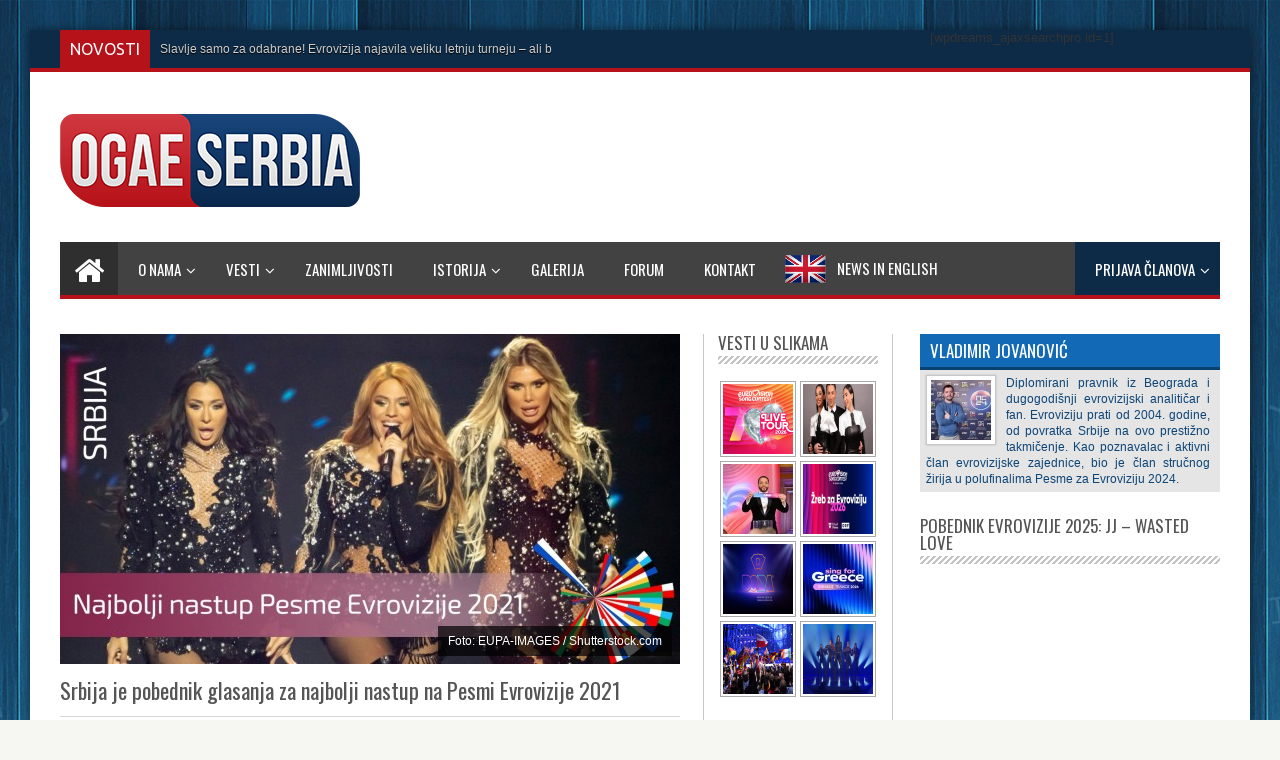

--- FILE ---
content_type: text/html; charset=UTF-8
request_url: http://www.evropesma.org/2021/06/srbija-je-pobednik-glasanja-za-najbolji-nastup-na-pesmi-evrovizije-2021/
body_size: 21107
content:
<!DOCTYPE html>
<html lang="sr-RS" prefix="og: http://ogp.me/ns#">
<head>
<meta charset="UTF-8" />
<title>Srbija je pobednik glasanja za najbolji nastup na Pesmi Evrovizije 2021 | OGAE Serbia :: Vaš evrovizijski svet</title>
<link rel="profile" href="http://gmpg.org/xfn/11" />
<link rel="pingback" href="http://www.evropesma.org/xmlrpc.php" />
<link rel="alternate" type="application/rss+xml" title="OGAE Serbia :: Vaš evrovizijski svet &raquo; dovod" href="http://www.evropesma.org/feed/" />
<link rel="alternate" type="application/rss+xml" title="OGAE Serbia :: Vaš evrovizijski svet &raquo; dovod komentara" href="http://www.evropesma.org/comments/feed/" />
<link rel='stylesheet' id='otw_grid_manager-css'  href='http://www.evropesma.org/wp-content/plugins/otw-sidebar-widget-manager/include/otw_components/otw_grid_manager/css/otw-grid.css?ver=1.1' type='text/css' media='all' />
<link rel='stylesheet' id='otw_shortocde-css'  href='http://www.evropesma.org/wp-content/plugins/otw-sidebar-widget-manager/include/otw_components/otw_shortcode/css/otw_shortcode.css?ver=1.1' type='text/css' media='all' />
<link rel='stylesheet' id='otw_sbm.css-css'  href='http://www.evropesma.org/wp-content/plugins/otw-sidebar-widget-manager/css/otw_sbm.css?ver=82366f36844faff83a7f1288df6f7cbd' type='text/css' media='all' />
<link rel='stylesheet' id='wpdm-front-css'  href='http://www.evropesma.org/wp-content/plugins/download-manager/css/front.css?ver=82366f36844faff83a7f1288df6f7cbd' type='text/css' media='all' />
<link rel='stylesheet' id='wpdm-bootstrap-css'  href='http://www.evropesma.org/wp-content/plugins/download-manager/bootstrap/css/bootstrap.css?ver=82366f36844faff83a7f1288df6f7cbd' type='text/css' media='all' />
<link rel='stylesheet' id='wpdm-bootstrap-theme-css'  href='http://www.evropesma.org/wp-content/plugins/download-manager/bootstrap/css/bootstrap-theme.min.css?ver=82366f36844faff83a7f1288df6f7cbd' type='text/css' media='all' />
<link rel='stylesheet' id='easy_social_share_buttons-frontend-css'  href='http://www.evropesma.org/wp-content/plugins/easy-social-share-buttons/assets/css/frontend.min.css?ver=1.0.0' type='text/css' media='all' />
<link rel='stylesheet' id='foobox-min-css'  href='http://www.evropesma.org/wp-content/plugins/fooboxV2/css/foobox.min.css?ver=2.3.2.1' type='text/css' media='all' />
<link rel='stylesheet' id='iphorm-css'  href='http://www.evropesma.org/wp-content/plugins/iphorm-form-builder/css/styles.css?ver=1.5.1' type='text/css' media='all' />
<link rel='stylesheet' id='qtip-css'  href='http://www.evropesma.org/wp-content/plugins/iphorm-form-builder/js/qtip2/jquery.qtip.min.css?ver=2.0.1' type='text/css' media='all' />
<link rel='stylesheet' id='iphorm-uniform-theme-1-css'  href='http://www.evropesma.org/wp-content/plugins/iphorm-form-builder/js/uniform/themes/default/default.css?ver=1.5.1' type='text/css' media='all' />
<link rel='stylesheet' id='poller_master_bootstrap_front_css-css'  href='http://www.evropesma.org/wp-content/plugins/poller_master/assets/frontend/css/bootstrap.min.css?ver=82366f36844faff83a7f1288df6f7cbd' type='text/css' media='all' />
<link rel='stylesheet' id='poller_master_icheck_css-css'  href='http://www.evropesma.org/wp-content/plugins/poller_master/assets/frontend/css/skins/all.css?ver=82366f36844faff83a7f1288df6f7cbd' type='text/css' media='all' />
<link rel='stylesheet' id='poller_master_style_front-css'  href='http://www.evropesma.org/wp-content/plugins/poller_master/assets/frontend/css/poller_master_style_front.css?ver=82366f36844faff83a7f1288df6f7cbd' type='text/css' media='all' />
<link rel='stylesheet' id='tablepress-default-css'  href='http://www.evropesma.org/wp-content/tablepress-combined.min.css?ver=217' type='text/css' media='all' />
<link rel='stylesheet' id='datatables-row-details-css'  href='http://www.evropesma.org/wp-content/plugins/tablepress-datatables-row-details/datatables-row-details.min.css?ver=1.0' type='text/css' media='all' />
<link rel='stylesheet' id='userpro_google_font-css'  href='http://fonts.googleapis.com/css?family=Roboto%3A400%2C400italic%2C700%2C700italic%2C300italic%2C300&#038;ver=82366f36844faff83a7f1288df6f7cbd' type='text/css' media='all' />
<link rel='stylesheet' id='userpro_min-css'  href='http://www.evropesma.org/wp-content/plugins/userpro/css/userpro.min.css?ver=82366f36844faff83a7f1288df6f7cbd' type='text/css' media='all' />
<link rel='stylesheet' id='userpro_lightview-css'  href='http://www.evropesma.org/wp-content/plugins/userpro/css/lightview/lightview.css?ver=82366f36844faff83a7f1288df6f7cbd' type='text/css' media='all' />
<link rel='stylesheet' id='userpro_jquery_ui_style-css'  href='http://www.evropesma.org/wp-content/plugins/userpro/css/userpro-jquery-ui.css?ver=82366f36844faff83a7f1288df6f7cbd' type='text/css' media='all' />
<link rel='stylesheet' id='userpro_skin_min-css'  href='http://www.evropesma.org/wp-content/plugins/userpro/skins/elegant/style.css?ver=82366f36844faff83a7f1288df6f7cbd' type='text/css' media='all' />
<link rel='stylesheet' id='vc_equal_height_columns_style-css'  href='http://www.evropesma.org/wp-content/plugins/vc-equal-height-columns/assets/styles.min.css?ver=82366f36844faff83a7f1288df6f7cbd' type='text/css' media='all' />
<link rel='stylesheet' id='amarancss-css'  href='http://www.evropesma.org/wp-content/plugins/vc-popup-notifications/css/jquery.amaran.css?ver=82366f36844faff83a7f1288df6f7cbd' type='text/css' media='all' />
<link rel='stylesheet' id='amaranallthemecss-css'  href='http://www.evropesma.org/wp-content/plugins/vc-popup-notifications/css/theme/all-themes.css?ver=82366f36844faff83a7f1288df6f7cbd' type='text/css' media='all' />
<link rel='stylesheet' id='fontawsomecss-css'  href='http://www.evropesma.org/wp-content/plugins/vc-popup-notifications/css/font-awsome.css?ver=82366f36844faff83a7f1288df6f7cbd' type='text/css' media='all' />
<link rel='stylesheet' id='open-sanscss-css'  href='https://fonts.googleapis.com/css?family=Open+Sans%3A400italic%2C600italic%2C400%2C600&#038;ver=82366f36844faff83a7f1288df6f7cbd' type='text/css' media='all' />
<link rel='stylesheet' id='wpProQuiz_front_style-css'  href='http://www.evropesma.org/wp-content/plugins/wp-pro-quiz/css/wpProQuiz_front.min.css?ver=0.37' type='text/css' media='all' />
<link rel='stylesheet' id='ui-style1-css'  href='http://www.evropesma.org/wp-content/themes/ogae-child/css/jquery-ui.css?ver=82366f36844faff83a7f1288df6f7cbd' type='text/css' media='all' />
<link rel='stylesheet' id='ui-style2-css'  href='http://www.evropesma.org/wp-content/themes/ogae-child/css/jquery-ui.theme.css?ver=82366f36844faff83a7f1288df6f7cbd' type='text/css' media='all' />
<link rel='stylesheet' id='ui-style3-css'  href='http://www.evropesma.org/wp-content/themes/ogae-child/css/jquery.selectBoxIt.css?ver=82366f36844faff83a7f1288df6f7cbd' type='text/css' media='all' />
<link rel='stylesheet' id='tie-style-css'  href='http://www.evropesma.org/wp-content/themes/ogae-child/style.css?ver=82366f36844faff83a7f1288df6f7cbd' type='text/css' media='all' />
<link rel='stylesheet' id='Oswald-css'  href='http://fonts.googleapis.com/css?family=Oswald%3A300%2Cregular%2C700&#038;subset=latin%2Clatin-ext%2Ccyrillic-ext&#038;ver=82366f36844faff83a7f1288df6f7cbd' type='text/css' media='all' />
<link rel='stylesheet' id='evcal_google_fonts-css'  href='http://fonts.googleapis.com/css?family=Oswald%3A400%2C300%7COpen+Sans%3A400%2C300&#038;ver=82366f36844faff83a7f1288df6f7cbd' type='text/css' media='screen' />
<link rel='stylesheet' id='evcal_cal_default-css'  href='http://www.evropesma.org/wp-content/plugins/eventON/assets/css/eventon_styles.css?ver=82366f36844faff83a7f1288df6f7cbd' type='text/css' media='all' />
<link rel='stylesheet' id='evo_font_icons-css'  href='http://www.evropesma.org/wp-content/plugins/eventON/assets/fonts/font-awesome.css?ver=82366f36844faff83a7f1288df6f7cbd' type='text/css' media='all' />
<link rel='stylesheet' id='ubermenu-css'  href='http://www.evropesma.org/wp-content/plugins/ubermenu/pro/assets/css/ubermenu.min.css?ver=3.0.5' type='text/css' media='all' />
<link rel='stylesheet' id='ubermenu-font-awesome-css'  href='http://www.evropesma.org/wp-content/plugins/ubermenu/assets/css/fontawesome/css/font-awesome.min.css?ver=4.1' type='text/css' media='all' />
<link rel='stylesheet' id='ubermenu-custom-stylesheet-css'  href='http://www.evropesma.org/wp-content/plugins/ubermenu/custom/custom.css?ver=3.0.5' type='text/css' media='all' />
<script type='text/javascript' src='http://www.evropesma.org/wp-includes/js/jquery/jquery.js?ver=1.11.1'></script>
<script type='text/javascript' src='http://www.evropesma.org/wp-includes/js/jquery/jquery-migrate.min.js?ver=1.2.1'></script>
<script type='text/javascript' src='http://www.evropesma.org/wp-includes/js/json2.min.js?ver=2011-02-23'></script>
<script type='text/javascript'>
/* <![CDATA[ */
var live_blogging = {"ajaxurl":"http:\/\/www.evropesma.org\/wp-admin\/admin-ajax.php","update_effect":"top"};
/* ]]> */
</script>
<script type='text/javascript' src='http://www.evropesma.org/wp-content/plugins/live-blogging-plus/live-blogging.min.js?ver=82366f36844faff83a7f1288df6f7cbd'></script>
<script type='text/javascript' src='http://www.evropesma.org/wp-content/plugins/download-manager/bootstrap/js/bootstrap.min.js?ver=82366f36844faff83a7f1288df6f7cbd'></script>
<script type='text/javascript' src='http://www.evropesma.org/wp-content/plugins/download-manager/js/jquery.cookie.js?ver=82366f36844faff83a7f1288df6f7cbd'></script>
<script type='text/javascript' src='http://www.evropesma.org/wp-content/plugins/download-manager/js/front.js?ver=82366f36844faff83a7f1288df6f7cbd'></script>
<script type='text/javascript' src='http://www.evropesma.org/wp-content/plugins/download-manager/js/chosen.jquery.min.js?ver=82366f36844faff83a7f1288df6f7cbd'></script>
<script type='text/javascript' src='http://www.evropesma.org/wp-content/plugins/iphorm-form-builder/js/iphorm.js?ver=1.5.1'></script>
<script type='text/javascript' src='http://www.evropesma.org/wp-content/plugins/userpro/scripts/swfobject.js?ver=82366f36844faff83a7f1288df6f7cbd'></script>
<script type='text/javascript' src='http://www.evropesma.org/wp-content/plugins/userpro/scripts/spinners/spinners.min.js?ver=82366f36844faff83a7f1288df6f7cbd'></script>
<script type='text/javascript' src='http://www.evropesma.org/wp-content/plugins/userpro/scripts/lightview/lightview.js?ver=82366f36844faff83a7f1288df6f7cbd'></script>
<script type='text/javascript' src='http://www.evropesma.org/wp-content/plugins/userpro/scripts/scripts.min.js?ver=82366f36844faff83a7f1288df6f7cbd'></script>
<script type='text/javascript' src='http://www.evropesma.org/wp-content/plugins/vc-equal-height-columns/assets/jquery.matchHeight-min.js?ver=82366f36844faff83a7f1288df6f7cbd'></script>
<script type='text/javascript' src='http://www.evropesma.org/wp-content/plugins/vc-equal-height-columns/assets/scripts.min.js?ver=82366f36844faff83a7f1288df6f7cbd'></script>
<script type='text/javascript' src='http://www.evropesma.org/wp-content/plugins/vc-popup-notifications/js/jquery.amaran.js?ver=82366f36844faff83a7f1288df6f7cbd'></script>
<script type='text/javascript' src='http://www.evropesma.org/wp-content/themes/ogae-child/js/jquery-ui.js?ver=1'></script>
<script type='text/javascript' src='http://www.evropesma.org/wp-content/themes/ogae-child/js/jquery.selectBoxIt.js?ver=1'></script>
<script type='text/javascript' src='http://www.evropesma.org/wp-content/plugins/fooboxV2/js/foobox.min.js?ver=2.3.2.1'></script>
<script type='text/javascript' src='http://www.evropesma.org/wp-content/plugins/userpro/addons/social/scripts/userpro-social.js?ver=82366f36844faff83a7f1288df6f7cbd'></script>
<script type='text/javascript' src='http://www.evropesma.org/wp-content/plugins/userpro/addons/emd/scripts/userpro-emd.js?ver=82366f36844faff83a7f1288df6f7cbd'></script>
<link rel="EditURI" type="application/rsd+xml" title="RSD" href="http://www.evropesma.org/xmlrpc.php?rsd" />
<link rel="wlwmanifest" type="application/wlwmanifest+xml" href="http://www.evropesma.org/wp-includes/wlwmanifest.xml" /> 
<link rel='prev' title='Glasajte za najbolji nastup Pesme Evrovizije 2021' href='http://www.evropesma.org/2021/06/glasajte-za-najbolji-nastup-pesme-evrovizije-2021/' />
<link rel='next' title='Zoi sa pesmom &#8222;Jasno mi je&#8220; predstavlja OGAE Srbiju na OGAE Song Contest-u 2021.' href='http://www.evropesma.org/2021/09/zoi-sa-pesmom-jasno-mi-je-predstavlja-ogae-srbiju-na-ogae-song-contest-u-2021/' />

<link rel='canonical' href='http://www.evropesma.org/2021/06/srbija-je-pobednik-glasanja-za-najbolji-nastup-na-pesmi-evrovizije-2021/' />
<link rel='shortlink' href='http://www.evropesma.org/?p=25924' />
<script type="text/javascript">/* Run FooBox (v2.3.2.1) */
(function( FOOBOX, $, undefined ) {
  FOOBOX.o = {style: "fbx-metro", theme: "fbx-dark", wordpress: { enabled: true }, deeplinking : { enabled: true, prefix: "foobox" }, fullscreen : { enabled: true }, captions: { overrideTitle:true, titleSource:'image', overrideDesc:true, descSource:'anchor', animation:'fade' }, countMessage:'%index / %total', excludes:'.fbx-link,.nofoobox,.nolightbox,a[href*="pinterest.com/pin/create/button/"],.jig-customLink,.promo_video_single a', affiliate : { enabled: false }, error: "Slika ne može da se prikaže!", slideshow: { enabled:true, timeout:5000}, social: { enabled: true, excludes: ['iframe','html'], onlyShowOnHover:true, position: 'fbx-top', links: [ { css: 'fbx-facebook', title: 'Facebook', url: 'https://www.facebook.com/dialog/feed?app_id=332226783596446&link={url}&picture={img}&name={title}&description={desc}&redirect_uri=http%3A%2F%2Fwww.evropesma.org'  }, { css: 'fbx-google-plus', title: 'Google+', url: 'https://plus.google.com/share?url={url-ne}'  }, { css: 'fbx-twitter', title: 'Twitter', url: 'https://twitter.com/share?url={url}&text={title}&via=OgaeSerbia'  }, { css: 'fbx-pinterest', title: 'Pinterest', url: 'https://pinterest.com/pin/create/bookmarklet/?media={img!}&url={url}&is_video={is_video}&description={title}'  }, { css: 'fbx-linkedin', title: 'LinkedIn', url: 'http://www.linkedin.com/shareArticle?url={url}&title={title}'  } ] }, preload:true, modalClass: "fbx-arrows-1", images: { noRightClick: true }, html: { showCaptions:true }, iframe: { showCaptions:true }};
  FOOBOX.init = function() {
    $(".fbx-link").removeClass("fbx-link");
    $(".ngg-galleryoverview, .ngg-widget, [id^='ngg-gallery-']").foobox($.extend(true, {}, FOOBOX.o, { alwaysInit: true }));
    $(".gallery").foobox($.extend(true, {}, FOOBOX.o, { alwaysInit: true }));
    $(".jigFooBoxConnect").foobox($.extend(true, {}, FOOBOX.o, { alwaysInit: true }));
    $(".foobox, [target=\"foobox\"]").foobox($.extend(true, {}, FOOBOX.o, { alwaysInit: true }));
    $(".wp-caption").foobox($.extend(true, {}, FOOBOX.o, { alwaysInit: true }));
    $("a:has(img[class*=wp-image-])").foobox($.extend(true, {}, FOOBOX.o, { alwaysInit: true }));
    $("body").foobox($.extend(true, {}, FOOBOX.o, { alwaysInit: true }));

  };
}( window.FOOBOX = window.FOOBOX || {}, jQuery ));

jQuery(function() {
  //preload the foobox font
  jQuery("body").append("<span style=\"font-family:'foobox'; color:transparent; position:absolute; top:-1000em;\">f</span>");
  FOOBOX.init();
  jQuery(document).trigger("foobox-after-init");
  jQuery(document).bind("refreshed", function() {
    FOOBOX.init();
  });

});
</script><script type="text/javascript">var ajaxurl = 'http://www.evropesma.org/wp-admin/admin-ajax.php';</script><style id="ubermenu-custom-generated-css">
/** UberMenu Responsive Styles (Breakpoint Setting) **/
@media screen and (min-width: 970px){
  .ubermenu{ display:block !important; } .ubermenu-responsive .ubermenu-item.ubermenu-hide-desktop{ display:none !important; } .ubermenu-responsive.ubermenu-retractors-responsive .ubermenu-retractor-mobile{ display:none; } .ubermenu-responsive-toggle{ display:none; }
}
@media screen and (max-width: 969px){
   .ubermenu-responsive{ width:100%; max-height:500px; visibility:visible; overflow:visible;  -webkit-transition:max-height 1s ease-in; transition:max-height .3s ease-in; }  .ubermenu-responsive.ubermenu-responsive-nocollapse, .ubermenu-repsonsive.ubermenu-no-transitions{ display:block; max-height:none; }  .ubermenu-responsive.ubermenu-responsive-collapse{ max-height:none; visibility:visible; overflow:visible; } .ubermenu-responsive.ubermenu-responsive-collapse{ max-height:0; overflow:hidden !important; visibility:hidden; } .ubermenu-responsive.ubermenu-in-transition, .ubermenu-responsive.ubermenu-in-transition .ubermenu-nav{ overflow:hidden !important; visibility:visible; } .ubermenu-responsive.ubermenu-responsive-collapse:not(.ubermenu-in-transition){ border-top-width:0; border-bottom-width:0; }  .ubermenu-responsive .ubermenu-item-level-0{ width:50%; } .ubermenu-responsive .ubermenu-item.ubermenu-item-level-0 > .ubermenu-target{ border:none; box-shadow:none; } .ubermenu-responsive .ubermenu-item.ubermenu-has-submenu-flyout{ position:static; } .ubermenu-responsive.ubermenu-sub-indicators .ubermenu-submenu-type-flyout .ubermenu-has-submenu-drop > .ubermenu-target:after{ content:"\f107"; }  .ubermenu-responsive .ubermenu-nav .ubermenu-item .ubermenu-submenu.ubermenu-submenu-drop{ width:100%; min-width:100%; max-width:100%; top:auto; left:0 !important; } .ubermenu-responsive .ubermenu-active > .ubermenu-submenu-type-mega{     max-height:none;     height:auto;//prevent overflow scrolling since android is still finicky } .ubermenu-responsive.ubermenu-transition-slide .ubermenu-item.ubermenu-in-transition > .ubermenu-submenu-drop{ max-height:1000px; //because of slide transition } .ubermenu .ubermenu-submenu-type-flyout .ubermenu-submenu-type-mega{ min-height:0; } .ubermenu.ubermenu-responsive .ubermenu-column, .ubermenu.ubermenu-responsive .ubermenu-column-auto{ min-width:50%; } .ubermenu.ubermenu-responsive .ubermenu-autoclear > .ubermenu-column{ clear:none; } .ubermenu.ubermenu-responsive .ubermenu-column:nth-of-type(2n+1){ clear:both; } .ubermenu.ubermenu-responsive .ubermenu-submenu-retractor-top:not(.ubermenu-submenu-retractor-top-2) .ubermenu-column:nth-of-type(2n+1){ clear:none; } .ubermenu.ubermenu-responsive .ubermenu-submenu-retractor-top:not(.ubermenu-submenu-retractor-top-2) .ubermenu-column:nth-of-type(2n+2){ clear:both; }   .ubermenu.ubermenu-responsive .ubermenu-tabs, .ubermenu.ubermenu-responsive .ubermenu-tabs-group, .ubermenu.ubermenu-responsive .ubermenu-tab, .ubermenu.ubermenu-responsive .ubermenu-tab-content-panel{ /** TABS SHOULD BE 100%  ACCORDION */ width:100%; min-width:100%; max-width:100%; left:0; } .ubermenu.ubermenu-responsive .ubermenu-tabs, .ubermenu.ubermenu-responsive .ubermenu-tab-content-panel{ min-height:0 !important;/* Override Inline Style from JS */ } .ubermenu.ubermenu-responsive .ubermenu-tab-content-panel{ z-index:20; } .ubermenu-responsive .ubermenu-tab > .ubermenu-target{ border-width:0 0 1px 0; } .ubermenu-responsive.ubermenu-sub-indicators .ubermenu-tabs > .ubermenu-tabs-group > .ubermenu-tab.ubermenu-has-submenu-drop > .ubermenu-target:after{ content:"\f107"; }  .ubermenu-responsive .ubermenu-tabs > .ubermenu-tabs-group > .ubermenu-tab > .ubermenu-tab-content-panel{ position:relative; border-width:0 0 2px 0; } .ubermenu-responsive .ubermenu-tab-layout-bottom > .ubermenu-tabs-group{ position:relative; }   .ubermenu-reponsive .ubermenu-item-level-0 > .ubermenu-submenu-type-stack{ /* Top Level Stack Columns */ position:relative; }  .ubermenu-responsive .ubermenu-submenu-type-stack .ubermenu-column, .ubermenu-responsive .ubermenu-submenu-type-stack .ubermenu-column-auto{ /* Stack Columns */ width:100%; max-width:100%; }   .ubermenu-responsive .ubermenu-item-mini{ /* Mini items */ min-width:0; width:auto; float:left; clear:none !important; } .ubermenu-responsive .ubermenu-item.ubermenu-item-mini > a.ubermenu-target{ padding:20px; }   .ubermenu-responsive .ubermenu-item.ubermenu-hide-mobile{ /* Hiding items */ display:none !important; }  .ubermenu-responsive.ubermenu-hide-bkgs .ubermenu-submenu.ubermenu-submenu-bkg-img{ /** Hide Background Images in Submenu */ background-image:none; }  .ubermenu-responsive-toggle{ display:block; }
}
@media screen and (max-width: 480px){
  .ubermenu.ubermenu-responsive .ubermenu-item-level-0{ width:100%; } .ubermenu.ubermenu-responsive .ubermenu-column, .ubermenu.ubermenu-responsive .ubermenu-column-auto{ min-width:100%; } .ubermenu.ubermenu-responsive .ubermenu-item-mini{ min-width:0; width:auto; }
}


/** UberMenu Custom Menu Styles (Customizer) **/
/* main */
.ubermenu-main .ubermenu-item .ubermenu-submenu-drop { -webkit-transition-duration:400ms; -ms-transition-duration:400ms; transition-duration:400ms; }
.ubermenu-main.ubermenu-transition-fade .ubermenu-item .ubermenu-submenu-drop { margin-top:0; }
.ubermenu-main .ubermenu-row { margin-bottom:0px; }


/** UberMenu Custom Menu Item Styles (Menu Item Settings) **/
/* 3574 */  .ubermenu .ubermenu-submenu.ubermenu-submenu-id-3574 { width:300px; min-width:300px; background-color:#0d2b46; }
            .ubermenu .ubermenu-item.ubermenu-item-3574 > .ubermenu-target { background:#0d2b46; color:#ffffff; }
            .ubermenu .ubermenu-submenu.ubermenu-submenu-id-3574 .ubermenu-target, .ubermenu .ubermenu-submenu.ubermenu-submenu-id-3574 .ubermenu-target > .ubermenu-target-description { color:#ffffff; }
/* 3579 */  .ubermenu .ubermenu-item.ubermenu-item-3579 > .ubermenu-target { background:#0d2b46; color:#ffffff; }
            .ubermenu .ubermenu-submenu.ubermenu-submenu-id-3579 { background-color:#0d2b46; }
            .ubermenu .ubermenu-submenu.ubermenu-submenu-id-3579 .ubermenu-target, .ubermenu .ubermenu-submenu.ubermenu-submenu-id-3579 .ubermenu-target > .ubermenu-target-description { color:#ffffff; }
/* 3955 */  .ubermenu .ubermenu-item-3955 > .ubermenu-target.ubermenu-item-layout-image_left > .ubermenu-target-text { padding-left:53px; }
            .ubermenu .ubermenu-item-3955 > .ubermenu-target,.ubermenu .ubermenu-item-3955 > .ubermenu-content-block,.ubermenu .ubermenu-item-3955.ubermenu-custom-content-padded { padding:12px 8px 11px 8px; }
/* 6098 */  .ubermenu .ubermenu-item.ubermenu-item-6098 > .ubermenu-target { background:#0a8dbd; color:#ffffff; }
            .ubermenu .ubermenu-item-6098 > .ubermenu-target,.ubermenu .ubermenu-item-6098 > .ubermenu-content-block,.ubermenu .ubermenu-item-6098.ubermenu-custom-content-padded { padding:10px; }
/* 6097 */  .ubermenu .ubermenu-submenu.ubermenu-submenu-id-6097 { width:60%; min-width:60%; }
/* 6254 */  .ubermenu .ubermenu-item.ubermenu-item-6254 > .ubermenu-target { color:#ffffff; }
/* 6250 */  .ubermenu .ubermenu-submenu.ubermenu-submenu-id-6250 { padding:0 0 0 0; }
/* 6847 */  .ubermenu .ubermenu-submenu.ubermenu-submenu-id-6847 { width:50%; min-width:50%; }


/** UberMenu Custom Tweaks (General Settings) **/
.ubermenu-skin-flat-red-dark {
    font-size: 13px;
    color: #888;
    font-family: "Helvetica Neue", "Helvetica", "Arial", sans-serif;
}
.ubermenu-skin-flat-red-dark .ubermenu-target {
    color: #555;
}
.ubermenu-skin-flat-red-dark .ubermenu-target-description {
    color: #999;
}
.ubermenu-skin-flat-red-dark.ubermenu-responsive-toggle {
    background: #333;
    color: #fefefe;
    font-size: 13px;
    text-transform: none;
    font-weight: 600;
}
.ubermenu-skin-flat-red-dark.ubermenu-responsive-toggle:hover {
    background: #222;
    color: #fff;
}
.ubermenu-skin-flat-red-dark {
    border: 0;
    background: #333;
}
.ubermenu-skin-flat-red-dark .ubermenu-item-level-0.ubermenu-current-menu-item>.ubermenu-target, .ubermenu-skin-flat-red-dark .ubermenu-item-level-0.ubermenu-current-menu-parent>.ubermenu-target, .ubermenu-skin-flat-red-dark .ubermenu-item-level-0.ubermenu-current-menu-ancestor>.ubermenu-target {
    color: #fefefe;
    background: #c00;
}
.ubermenu-skin-flat-red-dark .ubermenu-item.ubermenu-item-level-0>.ubermenu-highlight {
    color: #efefef;
    background: #c00;
}
.ubermenu-skin-flat-red-dark.ubermenu-vertical .ubermenu-item-level-0>.ubermenu-target {
    background: #333;
}
.ubermenu-skin-flat-red-dark .ubermenu-item-level-0>.ubermenu-target {
    font-weight: 600;
    color: #fefefe;
    text-transform: none;
    border-left: 0;
    padding-top: 16px;
    padding-bottom: 16px;
}
.ubermenu-skin-flat-red-dark .ubermenu-item-level-0:first-child>.ubermenu-target {
    box-shadow: none;
}
.ubermenu-skin-flat-red-dark .ubermenu-item-level-0:hover>.ubermenu-target, .ubermenu-skin-flat-red-dark .ubermenu-item-level-0.ubermenu-active>.ubermenu-target {
    background: #c00;
    color: #fefefe;
}
.ubermenu-skin-flat-red-dark .ubermenu-item-level-0>.ubermenu-target>.ubermenu-target-description {
    color: #999;
}
.ubermenu-skin-flat-red-dark .ubermenu-item-level-0>.ubermenu-submenu-type-stack>.ubermenu-item>.ubermenu-target {
    color: #fefefe;
}
.ubermenu-skin-flat-red-dark .ubermenu-item-level-0>.ubermenu-submenu-type-stack>.ubermenu-item>.ubermenu-target:hover {
    color: #fefefe;
}
.ubermenu-skin-flat-red-dark .ubermenu-submenu.ubermenu-submenu-drop {
    background: #555;
    border: 1px solid #555;
    font-size: 12px;
    color: #ddd;
}
.ubermenu-skin-flat-red-dark.ubermenu-horizontal .ubermenu-item-level-0>.ubermenu-submenu-drop {
    border-top: 0;
}
.ubermenu-skin-flat-red-dark .ubermenu-tab-content-panel {
    background: #555;
}
.ubermenu-skin-flat-red-dark .ubermenu-submenu, .ubermenu-skin-flat-red-dark .ubermenu-submenu .ubermenu-target {
    color: #ddd;
}
.ubermenu-skin-flat-red-dark .ubermenu-submenu .ubermenu-highlight {
    color: #c00;
}
.ubermenu-skin-flat-red-dark.ubermenu-notouch .ubermenu-submenu .ubermenu-target:hover, .ubermenu-skin-flat-red-dark .ubermenu-submenu .ubermenu-active>.ubermenu-target {
    color: #c00;
}
.ubermenu-skin-flat-red-dark .ubermenu-submenu .ubermenu-target>.ubermenu-target-description {
    color: #aaa;
}
.ubermenu-skin-flat-red-dark .ubermenu-submenu .ubermenu-active>.ubermenu-target>.ubermenu-target-description {
    color: #666;
}
.ubermenu-skin-flat-red-dark .ubermenu-submenu .ubermenu-item-header>.ubermenu-target {
    font-weight: bold;
    color: #eee;
}
.ubermenu-skin-flat-red-dark .ubermenu-submenu .ubermenu-item-header.ubermenu-has-submenu-stack>.ubermenu-target {
    border-bottom: 1px solid #444;
}
.ubermenu-skin-flat-red-dark .ubermenu-submenu .ubermenu-item-header>.ubermenu-target:hover {
    color: #f9f9f9;
}
.ubermenu-skin-flat-red-dark .ubermenu-submenu .ubermenu-current-menu-item>.ubermenu-target {
    color: #222;
    background: transparent;
}
.ubermenu-nojs.ubermenu-skin-flat-red-dark .ubermenu-submenu .ubermenu-tabs .ubermenu-tab:hover>.ubermenu-target, .ubermenu-skin-flat-red-dark .ubermenu-submenu .ubermenu-tab.ubermenu-active>.ubermenu-target {
    background: #444;
    color: #eee;
}
.ubermenu-skin-flat-red-dark .ubermenu-tabs-group, .ubermenu-skin-flat-red-dark .ubermenu-tab>.ubermenu-target, .ubermenu-skin-flat-red-dark .ubermenu-tab-content-panel {
    border-color: #444;
}

#menu-item-6098 .ubermenu-item-layout-icon_right > .ubermenu-icon {
float: none;
margin-top: -1px;
}

#menu-item-6098 .ubermenu-item-layout-icon_right > .ubermenu-target-title {
font-family: Oswald;
font-size: 16px;
color: #FFFFFF;
text-transform: uppercase !important;
}
/* Icons */
.ubermenu .ubermenu-item-layout-icon_right > .ubermenu-target-title { margin-right: .6em; display: inline-block; } .ubermenu .ubermenu-item-layout-icon_right > .ubermenu-icon { float:right; }
.ubermenu-sub-indicators .ubermenu-has-submenu-drop > .ubermenu-target.ubermenu-item-layout-icon_top:after, .ubermenu-sub-indicators .ubermenu-has-submenu-drop > .ubermenu-target.ubermenu-item-layout-icon_bottom:after{ top: auto; bottom:8px; right:auto; margin-left:-4px; }
.ubermenu .ubermenu-target.ubermenu-item-layout-icon_top, .ubermenu .ubermenu-target.ubermenu-item-layout-icon_bottom{ text-align:center; padding:20px; }
.ubermenu .ubermenu-target.ubermenu-item-layout-icon_top, .ubermenu .ubermenu-target.ubermenu-item-layout-icon_top > .ubermenu-target-text, .ubermenu .ubermenu-target.ubermenu-item-layout-icon_bottom > .ubermenu-target-text, .ubermenu .ubermenu-target.ubermenu-item-layout-icon_bottom > .ubermenu-icon{ text-align:center; display:block; width:100%; }
.ubermenu .ubermenu-item-layout-icon_top > .ubermenu-icon { padding-bottom:5px; }
.ubermenu .ubermenu-item-layout-icon_bottom > .ubermenu-icon { padding-top:5px; }

/* Status: Loaded from Transient */

</style>		<script type="text/javascript">
		var userpro_ajax_url = 'http://www.evropesma.org/wp-admin/admin-ajax.php';
		var dateformat ='dd-mm-yy';
		</script>
			<script type="text/javascript">
		var userpro_upload_url = 'http://www.evropesma.org/wp-content/plugins/userpro/lib/fileupload/fileupload.php';
		</script>
	<!-- <meta name="NextGEN" version="2.2.50" /> -->
<link rel="shortcut icon" href="http://www.evropesma.org/wp-content/uploads/2014/08/icon.ico" title="Favicon" />
<meta property="og:image" content="http://www.evropesma.org/wp-content/uploads/2021/06/NNPE2021_evropesma_web-620x330.jpg" />
<!--[if IE]>
<script type="text/javascript">jQuery(document).ready(function (){ jQuery(".menu-item").has("ul").children("a").attr("aria-haspopup", "true");});</script>
<![endif]-->
<!--[if lt IE 9]>
<script src="http://www.evropesma.org/wp-content/themes/ogae/js/html5.js"></script>
<script src="http://www.evropesma.org/wp-content/themes/ogae/js/selectivizr-min.js"></script>
<![endif]-->
<!--[if IE 8]>
<link rel="stylesheet" type="text/css" media="all" href="http://www.evropesma.org/wp-content/themes/ogae/css/ie8.css" />
<![endif]-->
<script type='text/javascript'>
	/* <![CDATA[ */
	var tievar = {'go_to' : 'Idi na...'};
	var tie = {"ajaxurl":"http://www.evropesma.org/wp-admin/admin-ajax.php" , "your_rating":"Vaš rejting:"};
	/* ]]> */
</script>
<meta http-equiv="X-UA-Compatible" content="IE=edge,chrome=1" />
<meta name="viewport" content="width=device-width, initial-scale=1, maximum-scale=1, user-scalable=no" />
<style type="text/css" media="screen"> 

body{
background-color:#F6F6F2 !important; 
background-image: url('http://www.evropesma.org/wp-content/uploads/2014/08/Pozadina_sajta_linije2.jpg') !important; 
background-repeat:repeat-x !important; 
background-attachment:fixed !important; 
background-position:center top !important; 
}

.widget-top h4, .widget-top h4 a{
	font-family: 'Oswald';
	color :#555555 !important;
	font-size : 17px !important;
	font-weight: 500 !important;
	font-style: normal !important;
}
a {
	color: #14779e;	}
a:hover {
	color: #64B8D0;	}
.top-nav, .top-nav ul ul {background-color:#0d2b46;}
.top-nav ul li a , .top-nav ul ul a {
	color: #a1d0f0 !important;	}
.top-nav ul li a:hover, .top-nav ul li:hover > a, .top-nav ul :hover > a , .top-nav ul li.current-menu-item a  {
	color: #dff2f5 !important;	}
.wrapper{background:#ffffff     ;}



</style> 
<link rel="apple-touch-icon-precomposed" sizes="144x144" href="http://www.evropesma.org/wp-content/uploads/2014/08/iPad-Retina.png" />
<link rel="apple-touch-icon-precomposed" sizes="120x120" href="http://www.evropesma.org/wp-content/uploads/2014/08/iPhone-Retina.png" />
<link rel="apple-touch-icon-precomposed" sizes="72x72" href="http://www.evropesma.org/wp-content/uploads/2014/08/iPad.png" />
<link rel="apple-touch-icon-precomposed" href="http://www.evropesma.org/wp-content/uploads/2014/08/iPhone.png" />
<link href='http://fonts.googleapis.com/css?family=Ubuntu+Condensed&subset=latin,latin-ext' rel='stylesheet' type='text/css'/>
<link href='http://fonts.googleapis.com/css?family=Ubuntu&subset=latin,latin-ext' rel='stylesheet' type='text/css'/>
<script src="http://www.evropesma.org/wp-content/themes/ogae-child/js/script.js"></script>
<script src="http://www.evropesma.org/wp-content/themes/ogae-child/js/jquery.mousewheel.min.js"></script>


		<!--[if lte IE 9]>
			<meta http-equiv="refresh" content="0;URL=unsupported.html">
		<![endif]-->

<script>
  (function(i,s,o,g,r,a,m){i['GoogleAnalyticsObject']=r;i[r]=i[r]||function(){
  (i[r].q=i[r].q||[]).push(arguments)},i[r].l=1*new Date();a=s.createElement(o),
  m=s.getElementsByTagName(o)[0];a.async=1;a.src=g;m.parentNode.insertBefore(a,m)
  })(window,document,'script','//www.google-analytics.com/analytics.js','ga');
  ga('create', 'UA-18005185-3', 'auto');
  ga('send', 'pageview');
</script>



<!-- EventON Version -->
<meta name="generator" content="EventON 2.2.17" />

<meta name="generator" content="Powered by Visual Composer - drag and drop page builder for WordPress."/>
<!--[if IE 8]><link rel="stylesheet" type="text/css" href="http://www.evropesma.org/wp-content/plugins/js_composer/assets/css/vc-ie8.css" media="screen"><![endif]--><style type="text/css">
.fbx-dark .fbx-caption {
color: #FFF;
text-align: left;
font-family: Ubuntu;
}
.fbx-caption-desc {
font-size: 13px;
line-height: 20px;
padding: 15px;
color: #BADEF7 !important;
}
</style><noscript><style> .wpb_animate_when_almost_visible { opacity: 1; }</style></noscript></head>
<body id="top" class="single single-post postid-25924 single-format-standard wpb-js-composer js-comp-ver-4.4.3 vc_responsive">
	<div class="background-cover"></div>
	<div class="wrapper animated">
				<div class="top-nav fade-in animated1 head_brnews">
			<div class="container">
				<div class="search-block">
					[wpdreams_ajaxsearchpro id=1]				</div><!-- .search-block /-->
				
					
	<div class="breaking-news">
		<span>Novosti</span>
				
					<ul>
							<li><a href="http://www.evropesma.org/2026/01/evrovizija-evropesma-ogaesrbija/" title="Slavlje samo za odabrane! Evrovizija najavila veliku letnju turneju – ali bez Balkana i Istočne Evrope">Slavlje samo za odabrane! Evrovizija najavila veliku letnju turneju – ali bez Balkana i Istočne Evrope</a></li>
							<li><a href="http://www.evropesma.org/2026/01/od-pcelica-do-beca-trio-bzikebi-predstavlja-gruziju-na-evroviziji-2026/" title="Od „pčelica“ do Beča: Trio Bzikebi predstavlja Gruziju na Evroviziji 2026!">Od „pčelica“ do Beča: Trio Bzikebi predstavlja Gruziju na Evroviziji 2026!</a></li>
							<li><a href="http://www.evropesma.org/2026/01/poznat-raspored-polufinala-za-evroviziju-2026-bec-spreman-za-evrovizijski-spektakl/" title="Poznat raspored polufinala za Evroviziju 2026! Beč spreman za evrovizijski spektakl">Poznat raspored polufinala za Evroviziju 2026! Beč spreman za evrovizijski spektakl</a></li>
							<li><a href="http://www.evropesma.org/2026/01/sve-o-zrebu-za-pesmu-evrovizije-2026-koje-je-polufinale-statisticki-srecnije-za-srbiju/" title="Sve o žrebu za Pesmu  Evrovizije 2026! Koje je polufinale „srećnije“ za Srbiju?">Sve o žrebu za Pesmu  Evrovizije 2026! Koje je polufinale „srećnije“ za Srbiju?</a></li>
							<li><a href="http://www.evropesma.org/2026/01/hrvatska-trazi-naslednika-uspeha-baby-lasagne-objavljene-su-pesme-za-doru-2026/" title="Hrvatska traži naslednika uspeha Baby Lasagne! Objavljene su pesme za Doru 2026!">Hrvatska traži naslednika uspeha Baby Lasagne! Objavljene su pesme za Doru 2026!</a></li>
						</ul>
					
						<script type="text/javascript">
			jQuery(document).ready(function(){
								createTicker(); 
							});
		</script>
	</div> <!-- .breaking-news -->				
			</div>
		</div><!-- .top-menu /-->
				

		<div class="container">	
		<header id="theme-header">
		<div class="header-content fade-in animated1">
			<div class="logo">
			<h2>								<a title="OGAE Serbia :: Vaš evrovizijski svet" href="http://www.evropesma.org/">
					<img src="http://www.evropesma.org/wp-content/uploads/2015/01/OGAE-Serbia-logo.png" alt="OGAE Serbia :: Vaš evrovizijski svet" /><strong>OGAE Serbia :: Vaš evrovizijski svet </strong>
				</a>
			</h2>			</div><!-- .logo /-->
<script type="text/javascript">
jQuery(document).ready(function($) {
	var retina = window.devicePixelRatio > 1 ? true : false;
	if(retina) {
       	jQuery('#theme-header .logo img').attr('src', 'http://www.evropesma.org/wp-content/uploads/2014/08/OGAESerbia-logo_retina.png');
       	jQuery('#theme-header .logo img').attr('width', '300px');
       	jQuery('#theme-header .logo img').attr('height', '93px');
	}
});
</script>
						<div class="clear"></div>
		</div>	
									<nav id="main-navig" class="fade-in animated2">
				<div class="container">				
				<a class="ubermenu-responsive-toggle ubermenu-responsive-toggle-main ubermenu-skin-none ubermenu-loc-primary" data-ubermenu-target="ubermenu-main-23-primary"><i class="fa fa-bars"></i>MENI</a><nav id="ubermenu-main-23-primary" class="ubermenu ubermenu-nojs ubermenu-main ubermenu-menu-23 ubermenu-loc-primary ubermenu-responsive ubermenu-responsive-969 ubermenu-responsive-collapse ubermenu-horizontal ubermenu-transition-fade ubermenu-trigger-hover_intent ubermenu-skin-none ubermenu-bar-align-full ubermenu-items-align-left ubermenu-bound ubermenu-hide-bkgs ubermenu-sub-indicators ubermenu-retractors-responsive"><ul id="ubermenu-nav-main-23-primary" class="ubermenu-nav"><li id="menu-item-917" class="ubermenu-item ubermenu-item-type-custom ubermenu-item-object-custom ubermenu-item-home ubermenu-item-917 ubermenu-item-level-0 ubermenu-column ubermenu-column-auto" ><a class="ubermenu-target ubermenu-target-with-icon ubermenu-item-layout-default ubermenu-item-layout-icon_left ubermenu-item-notext" href="http://www.evropesma.org/" tabindex="0" id="home-icon"><i class="ubermenu-icon fa fa-home"></i></a></li><li id="menu-item-986" class="ubermenu-item ubermenu-item-type-post_type ubermenu-item-object-page ubermenu-item-has-children ubermenu-item-986 ubermenu-item-level-0 ubermenu-column ubermenu-column-auto ubermenu-has-submenu-drop ubermenu-has-submenu-flyout" ><a class="ubermenu-target ubermenu-item-layout-default ubermenu-item-layout-text_only" href="http://www.evropesma.org/o-nama/" tabindex="0"><span class="ubermenu-target-title ubermenu-target-text">O nama</span></a><ul class="ubermenu-submenu ubermenu-submenu-id-986 ubermenu-submenu-type-flyout ubermenu-submenu-drop ubermenu-submenu-align-left_edge_item" ><li id="menu-item-1076" class="ubermenu-item ubermenu-item-type-post_type ubermenu-item-object-page ubermenu-item-1076 ubermenu-item-auto ubermenu-item-normal ubermenu-item-level-1" ><a class="ubermenu-target ubermenu-item-layout-default ubermenu-item-layout-text_only" href="http://www.evropesma.org/o-nama/upravni-odbor-ogae-srbija/"><span class="ubermenu-target-title ubermenu-target-text">Upravni odbor</span></a></li><li id="menu-item-1043" class="ubermenu-item ubermenu-item-type-post_type ubermenu-item-object-page ubermenu-item-1043 ubermenu-item-auto ubermenu-item-normal ubermenu-item-level-1" ><a class="ubermenu-target ubermenu-item-layout-default ubermenu-item-layout-text_only" href="http://www.evropesma.org/clanstvo/"><span class="ubermenu-target-title ubermenu-target-text">Učlanjenje u klub</span></a></li></ul></li><li id="menu-item-6097" class="ubermenu-item ubermenu-item-type-custom ubermenu-item-object-custom ubermenu-item-has-children ubermenu-advanced-sub ubermenu-item-6097 ubermenu-item-level-0 ubermenu-column ubermenu-column-auto ubermenu-has-submenu-drop ubermenu-has-submenu-mega" ><span class="ubermenu-target ubermenu-item-layout-default ubermenu-item-layout-text_only" tabindex="0"><span class="ubermenu-target-title ubermenu-target-text">Vesti</span></span><div class="ubermenu-submenu ubermenu-submenu-id-6097 ubermenu-submenu-type-mega ubermenu-submenu-drop ubermenu-submenu-align-left_edge_item ubermenu-autoclear" ><ul class="ubermenu-row ubermenu-row-id-6099 ubermenu-autoclear "><li id="menu-item-6098" class="ubermenu-item ubermenu-item-type-post_type ubermenu-item-object-page ubermenu-item-6098 ubermenu-item-auto ubermenu-item-header ubermenu-item-level-2 ubermenu-column ubermenu-column-full" ><a class="ubermenu-target ubermenu-target-with-icon ubermenu-item-layout-icon_right ubermenu-content-align-left" href="http://www.evropesma.org/sve-vesti/"><span class="ubermenu-target-title ubermenu-target-text">SVE VESTI</span><i class="ubermenu-icon fa fa-arrow-right"></i></a></li></ul><ul class="ubermenu-row ubermenu-row-id-6097_auto_1 ubermenu-autoclear "><!-- begin Tabs: Vesti po kategorijama 6102 --><li id="menu-item-6102" class="ubermenu-tabs menu-item-6102 ubermenu-item-level-2 ubermenu-column ubermenu-column-full ubermenu-tab-layout-left ubermenu-tabs-show-default"><ul class="ubermenu-tabs-group ubermenu-column ubermenu-column-1-3 ubermenu-submenu ubermenu-submenu-id-6102 ubermenu-submenu-type-auto ubermenu-submenu-type-tabs-group" ><li id="menu-item-6105" class="ubermenu-tab ubermenu-item ubermenu-item-type-custom ubermenu-item-object-custom ubermenu-item-has-children ubermenu-item-6105 ubermenu-item-auto ubermenu-column ubermenu-column-full ubermenu-has-submenu-drop" ><a class="ubermenu-target ubermenu-item-layout-default ubermenu-item-layout-text_only" href="#"><span class="ubermenu-target-title ubermenu-target-text">Evrovizija</span></a><ul class="ubermenu-tab-content-panel ubermenu-column ubermenu-column-2-3 ubermenu-submenu ubermenu-submenu-id-6105 ubermenu-submenu-type-auto ubermenu-submenu-type-tab-content-panel" ><li id="menu-item-30869" class="ubermenu-item ubermenu-item-type-taxonomy ubermenu-item-object-category ubermenu-item-30869 ubermenu-item-auto ubermenu-item-header ubermenu-item-level-4 ubermenu-column ubermenu-column-1-2" ><a class="ubermenu-target ubermenu-item-layout-default ubermenu-item-layout-text_only" href="http://www.evropesma.org/kategorija/evrovizija-2026/"><span class="ubermenu-target-title ubermenu-target-text">Pesma Evrovizije 2026</span></a></li><li id="menu-item-28271" class="ubermenu-item ubermenu-item-type-taxonomy ubermenu-item-object-category ubermenu-item-28271 ubermenu-item-auto ubermenu-item-header ubermenu-item-level-4 ubermenu-column ubermenu-column-1-2" ><a class="ubermenu-target ubermenu-item-layout-default ubermenu-item-layout-text_only" href="http://www.evropesma.org/kategorija/evrovizija-2025/"><span class="ubermenu-target-title ubermenu-target-text">Pesma Evrovizije 2025</span></a></li><li id="menu-item-28270" class="ubermenu-item ubermenu-item-type-taxonomy ubermenu-item-object-category ubermenu-item-28270 ubermenu-item-auto ubermenu-item-header ubermenu-item-level-4 ubermenu-column ubermenu-column-1-2" ><a class="ubermenu-target ubermenu-item-layout-default ubermenu-item-layout-text_only" href="http://www.evropesma.org/kategorija/evrovizija-2024/"><span class="ubermenu-target-title ubermenu-target-text">Pesma Evrovizije 2024</span></a></li><li id="menu-item-26607" class="ubermenu-item ubermenu-item-type-taxonomy ubermenu-item-object-category ubermenu-item-26607 ubermenu-item-auto ubermenu-item-header ubermenu-item-level-4 ubermenu-column ubermenu-column-1-2" ><a class="ubermenu-target ubermenu-item-layout-default ubermenu-item-layout-text_only" href="http://www.evropesma.org/kategorija/evrovizija-2023/"><span class="ubermenu-target-title ubermenu-target-text">Pesma Evrovizije 2023</span></a></li><li id="menu-item-26606" class="ubermenu-item ubermenu-item-type-taxonomy ubermenu-item-object-category ubermenu-item-26606 ubermenu-item-auto ubermenu-item-header ubermenu-item-level-4 ubermenu-column ubermenu-column-1-2" ><a class="ubermenu-target ubermenu-item-layout-default ubermenu-item-layout-text_only" href="http://www.evropesma.org/kategorija/evrovizija-2022/"><span class="ubermenu-target-title ubermenu-target-text">Pesma Evrovizije 2022</span></a></li><li id="menu-item-26605" class="ubermenu-item ubermenu-item-type-taxonomy ubermenu-item-object-category ubermenu-current-post-ancestor ubermenu-current-menu-parent ubermenu-current-post-parent ubermenu-item-26605 ubermenu-item-auto ubermenu-item-header ubermenu-item-level-4 ubermenu-column ubermenu-column-1-2" ><a class="ubermenu-target ubermenu-item-layout-default ubermenu-item-layout-text_only" href="http://www.evropesma.org/kategorija/evrovizija-2021/"><span class="ubermenu-target-title ubermenu-target-text">Pesma Evrovizije 2021</span></a></li><li id="menu-item-26608" class="ubermenu-item ubermenu-item-type-taxonomy ubermenu-item-object-category ubermenu-item-26608 ubermenu-item-auto ubermenu-item-header ubermenu-item-level-4 ubermenu-column ubermenu-column-1-2" ><a class="ubermenu-target ubermenu-item-layout-default ubermenu-item-layout-text_only" href="http://www.evropesma.org/kategorija/evrovizija-2020/"><span class="ubermenu-target-title ubermenu-target-text">Pesma Evrovizije 2020</span></a></li><li id="menu-item-23263" class="ubermenu-item ubermenu-item-type-taxonomy ubermenu-item-object-category ubermenu-item-23263 ubermenu-item-auto ubermenu-item-header ubermenu-item-level-4 ubermenu-column ubermenu-column-1-2" ><a class="ubermenu-target ubermenu-item-layout-default ubermenu-item-layout-text_only" href="http://www.evropesma.org/kategorija/evrovizija-2019/"><span class="ubermenu-target-title ubermenu-target-text">Pesma Evrovizije 2019</span></a></li><li id="menu-item-23262" class="ubermenu-item ubermenu-item-type-taxonomy ubermenu-item-object-category ubermenu-item-23262 ubermenu-item-auto ubermenu-item-header ubermenu-item-level-4 ubermenu-column ubermenu-column-1-2" ><a class="ubermenu-target ubermenu-item-layout-default ubermenu-item-layout-text_only" href="http://www.evropesma.org/kategorija/evrovizija-2018/"><span class="ubermenu-target-title ubermenu-target-text">Pesma Evrovizije 2018</span></a></li><li id="menu-item-19884" class="ubermenu-item ubermenu-item-type-taxonomy ubermenu-item-object-category ubermenu-item-19884 ubermenu-item-auto ubermenu-item-header ubermenu-item-level-4 ubermenu-column ubermenu-column-1-2" ><a class="ubermenu-target ubermenu-item-layout-default ubermenu-item-layout-text_only" href="http://www.evropesma.org/kategorija/evrovizija-2017/"><span class="ubermenu-target-title ubermenu-target-text">Pesma Evrovizije 2017</span></a></li><li id="menu-item-16020" class="ubermenu-item ubermenu-item-type-taxonomy ubermenu-item-object-category ubermenu-item-16020 ubermenu-item-auto ubermenu-item-header ubermenu-item-level-4 ubermenu-column ubermenu-column-1-2" ><a class="ubermenu-target ubermenu-item-layout-default ubermenu-item-layout-text_only" href="http://www.evropesma.org/kategorija/evrovizija-2016/"><span class="ubermenu-target-title ubermenu-target-text">Pesma Evrovizije 2016</span></a></li><li id="menu-item-6104" class="ubermenu-item ubermenu-item-type-taxonomy ubermenu-item-object-category ubermenu-item-6104 ubermenu-item-auto ubermenu-item-header ubermenu-item-level-4 ubermenu-column ubermenu-column-1-2" ><a class="ubermenu-target ubermenu-item-layout-default ubermenu-item-layout-text_only" href="http://www.evropesma.org/kategorija/evrovizija-2015/"><span class="ubermenu-target-title ubermenu-target-text">Pesma Evrovizije 2015</span></a></li><li id="menu-item-16019" class="ubermenu-item ubermenu-item-type-taxonomy ubermenu-item-object-category ubermenu-item-16019 ubermenu-item-auto ubermenu-item-header ubermenu-item-level-4 ubermenu-column ubermenu-column-full" ><a class="ubermenu-target ubermenu-item-layout-default ubermenu-item-layout-text_only" href="http://www.evropesma.org/kategorija/licni-utisak/"><span class="ubermenu-target-title ubermenu-target-text">Lični utisak</span></a></li><li id="menu-item-6106" class="ubermenu-item ubermenu-item-type-taxonomy ubermenu-item-object-category ubermenu-item-6106 ubermenu-item-auto ubermenu-item-header ubermenu-item-level-4 ubermenu-column ubermenu-column-full" ><a class="ubermenu-target ubermenu-item-layout-default ubermenu-item-layout-text_only" href="http://www.evropesma.org/kategorija/decja-pesma-evrovizije/"><span class="ubermenu-target-title ubermenu-target-text">Dečja Pesma Evrovizije</span></a></li></ul></li><li id="menu-item-6250" class="ubermenu-tab ubermenu-item ubermenu-item-type-taxonomy ubermenu-item-object-category ubermenu-item-has-children ubermenu-item-6250 ubermenu-item-auto ubermenu-column ubermenu-column-full ubermenu-has-submenu-drop" ><a class="ubermenu-target ubermenu-item-layout-default ubermenu-item-layout-text_only" href="http://www.evropesma.org/kategorija/intervjui/"><span class="ubermenu-target-title ubermenu-target-text">Intervjui</span></a><ul class="ubermenu-tab-content-panel ubermenu-column ubermenu-column-2-3 ubermenu-submenu ubermenu-submenu-id-6250 ubermenu-submenu-type-auto ubermenu-submenu-type-tab-content-panel" ><!-- begin Dynamic Posts: Intervjui podmeni ID[6256] count[2] --><li class=" ubermenu-autocolumn menu-item-6256-col-0 ubermenu-item-level-5 ubermenu-column ubermenu-column-1-2 ubermenu-has-submenu-stack ubermenu-item-type-column ubermenu-column-id-6256-col-0"><ul class="ubermenu-submenu ubermenu-submenu-id-6256-col-0 ubermenu-submenu-type-stack" ><li id="menu-item-6256-post-29256" class="ubermenu-item ubermenu-item-type-custom ubermenu-item-object-ubermenu-custom ubermenu-item-6256 ubermenu-item-6256-post-29256 ubermenu-item-auto ubermenu-item-normal ubermenu-item-level-5 ubermenu-column ubermenu-column-auto" ><a class="ubermenu-target ubermenu-target-with-image ubermenu-item-layout-image_above" href="http://www.evropesma.org/2025/05/ekskluzivno-za-ogae-srbiju-srpski-princ-spreman-za-evropu-sve-sto-treba-da-znate-pre-pocetka-evrovizije/"><img class="ubermenu-image ubermenu-image-size-tie-large" src="http://www.evropesma.org/wp-content/uploads/2025/05/PrincIntervju-300x160.jpg" width="300" height="160" alt="PrincIntervju"  /><span class="ubermenu-target-title ubermenu-target-text">Ekskluzivno za OGAE Srbiju: Srpski Princ spreman za Evropu – sve što treba da znate pre početka Evrovizije!</span></a></li></ul></li><li class=" ubermenu-autocolumn menu-item-6256-col-1 ubermenu-item-level-5 ubermenu-column ubermenu-column-1-2 ubermenu-has-submenu-stack ubermenu-item-type-column ubermenu-column-id-6256-col-1"><ul class="ubermenu-submenu ubermenu-submenu-id-6256-col-1 ubermenu-submenu-type-stack" ><li id="menu-item-6256-post-29166" class="ubermenu-item ubermenu-item-type-custom ubermenu-item-object-ubermenu-custom ubermenu-item-6256 ubermenu-item-6256-post-29166 ubermenu-item-auto ubermenu-item-normal ubermenu-item-level-5 ubermenu-column ubermenu-column-auto" ><a class="ubermenu-target ubermenu-target-with-image ubermenu-item-layout-image_above" href="http://www.evropesma.org/2025/04/ekskluzivno-za-ogae-srbiju-kada-austrijanac-peva-o-neuzvracenoj-ljubavi-a-srpkinja-stoji-iza-teksta-i-zvuka-pesme-wasted-love/"><img class="ubermenu-image ubermenu-image-size-tie-large" src="http://www.evropesma.org/wp-content/uploads/2025/04/IntervjuJJ-300x160.jpg" width="300" height="160" alt="IntervjuJJ"  /><span class="ubermenu-target-title ubermenu-target-text">Ekskluzivno za OGAE Srbiju: Kada Austrijanac peva o neuzvraćenoj ljubavi, a Srpkinja stoji iza teksta i zvuka pesme &#8222;Wasted Love&#8220;</span></a></li></ul></li><!-- end Dynamic Posts: Intervjui podmeni ID[6256] --></ul></li><li id="menu-item-6251" class="ubermenu-tab ubermenu-item ubermenu-item-type-taxonomy ubermenu-item-object-category ubermenu-item-has-children ubermenu-item-6251 ubermenu-item-auto ubermenu-column ubermenu-column-full ubermenu-has-submenu-drop" ><a class="ubermenu-target ubermenu-item-layout-default ubermenu-item-layout-text_only" href="http://www.evropesma.org/kategorija/ogae-vesti/"><span class="ubermenu-target-title ubermenu-target-text">OGAE vesti</span></a><ul class="ubermenu-tab-content-panel ubermenu-column ubermenu-column-2-3 ubermenu-submenu ubermenu-submenu-id-6251 ubermenu-submenu-type-auto ubermenu-submenu-type-tab-content-panel" ><!-- begin Dynamic Posts: OGAE vesti podmeni ID[6254] count[2] --><li class=" ubermenu-autocolumn menu-item-6254-col-0 ubermenu-item-level-5 ubermenu-column ubermenu-column-1-2 ubermenu-has-submenu-stack ubermenu-item-type-column ubermenu-column-id-6254-col-0"><ul class="ubermenu-submenu ubermenu-submenu-id-6254-col-0 ubermenu-submenu-type-stack" ><li id="menu-item-6254-post-30622" class="ubermenu-item ubermenu-item-type-custom ubermenu-item-object-ubermenu-custom ubermenu-item-6254 ubermenu-item-6254-post-30622 ubermenu-item-auto ubermenu-item-normal ubermenu-item-level-5 ubermenu-column ubermenu-column-auto" ><a class="ubermenu-target ubermenu-target-with-image ubermenu-item-layout-image_above" href="http://www.evropesma.org/2025/11/sve-ili-nista-okeani-stoperka-evo-10-najboljih-srpskih-plasmana-na-ogae-song-contestu/"><img class="ubermenu-image ubermenu-image-size-tie-large" src="http://www.evropesma.org/wp-content/uploads/2025/11/TOP-OSC-300x160.png" width="300" height="160" alt="TOP OSC"  /><span class="ubermenu-target-title ubermenu-target-text">„Sve ili ništa“, „Okeani“, „Stoperka“… TOP 10 srpskih plasmana na OGAE Song Contestu!</span></a></li></ul></li><li class=" ubermenu-autocolumn menu-item-6254-col-1 ubermenu-item-level-5 ubermenu-column ubermenu-column-1-2 ubermenu-has-submenu-stack ubermenu-item-type-column ubermenu-column-id-6254-col-1"><ul class="ubermenu-submenu ubermenu-submenu-id-6254-col-1 ubermenu-submenu-type-stack" ><li id="menu-item-6254-post-30608" class="ubermenu-item ubermenu-item-type-custom ubermenu-item-object-ubermenu-custom ubermenu-item-6254 ubermenu-item-6254-post-30608 ubermenu-item-auto ubermenu-item-normal ubermenu-item-level-5 ubermenu-column ubermenu-column-auto" ><a class="ubermenu-target ubermenu-target-with-image ubermenu-item-layout-image_above" href="http://www.evropesma.org/2025/11/ogae-italija-ponovo-sampion-ogae-song-contesta-milica-pavlovic-donela-ogae-srbiji-najbolji-plasman-od-2015/"><img class="ubermenu-image ubermenu-image-size-tie-large" src="http://www.evropesma.org/wp-content/uploads/2025/11/maxresdefault.jpg-300x160.png" width="300" height="160" alt="maxresdefault"  /><span class="ubermenu-target-title ubermenu-target-text">OGAE Italija ponovo šampion OGAE Song Contesta! Milica Pavlović donela OGAE Srbiji najbolji plasman od 2015!</span></a></li></ul></li><!-- end Dynamic Posts: OGAE vesti podmeni ID[6254] --></ul></li><li id="menu-item-6249" class="ubermenu-tab ubermenu-item ubermenu-item-type-taxonomy ubermenu-item-object-category ubermenu-item-has-children ubermenu-item-6249 ubermenu-item-auto ubermenu-column ubermenu-column-full ubermenu-has-submenu-drop" ><a class="ubermenu-target ubermenu-item-layout-default ubermenu-item-layout-text_only" href="http://www.evropesma.org/kategorija/blog/"><span class="ubermenu-target-title ubermenu-target-text">Blog</span></a><ul class="ubermenu-tab-content-panel ubermenu-column ubermenu-column-2-3 ubermenu-submenu ubermenu-submenu-id-6249 ubermenu-submenu-type-auto ubermenu-submenu-type-tab-content-panel" ><!-- begin Dynamic Posts: Blog podmeni ID[6299] count[2] --><li class=" ubermenu-autocolumn menu-item-6299-col-0 ubermenu-item-level-5 ubermenu-column ubermenu-column-1-2 ubermenu-has-submenu-stack ubermenu-item-type-column ubermenu-column-id-6299-col-0"><ul class="ubermenu-submenu ubermenu-submenu-id-6299-col-0 ubermenu-submenu-type-stack" ><li id="menu-item-6299-post-29498" class="ubermenu-item ubermenu-item-type-custom ubermenu-item-object-ubermenu-custom ubermenu-item-6299 ubermenu-item-6299-post-29498 ubermenu-item-auto ubermenu-item-normal ubermenu-item-level-5 ubermenu-column ubermenu-column-auto" ><a class="ubermenu-target ubermenu-target-with-image ubermenu-item-layout-image_above" href="http://www.evropesma.org/2025/05/ovih-6-favorita-svi-vide-kao-pobednike-ali-evrovizija-voli-da-iznenadi-ko-ce-veceras-slomiti-prognoze/"><img class="ubermenu-image ubermenu-image-size-tie-large" src="http://www.evropesma.org/wp-content/uploads/2025/05/ESC2025_winners-300x160.jpg" width="300" height="160" alt="ESC2025_winners"  /><span class="ubermenu-target-title ubermenu-target-text">Ovih 6 favorita svi vide kao pobednike, ali Evrovizija voli da iznenadi – ko će večeras slomiti prognoze?</span></a></li></ul></li><li class=" ubermenu-autocolumn menu-item-6299-col-1 ubermenu-item-level-5 ubermenu-column ubermenu-column-1-2 ubermenu-has-submenu-stack ubermenu-item-type-column ubermenu-column-id-6299-col-1"><ul class="ubermenu-submenu ubermenu-submenu-id-6299-col-1 ubermenu-submenu-type-stack" ><li id="menu-item-6299-post-27948" class="ubermenu-item ubermenu-item-type-custom ubermenu-item-object-ubermenu-custom ubermenu-item-6299 ubermenu-item-6299-post-27948 ubermenu-item-auto ubermenu-item-normal ubermenu-item-level-5 ubermenu-column ubermenu-column-auto" ><a class="ubermenu-target ubermenu-target-with-image ubermenu-item-layout-image_above" href="http://www.evropesma.org/2025/01/zvukovi-koje-nismo-poslali-na-evroviziju-pesme-koje-su-obelezile-srpske-nacionalne-izbore-i-bez-pobede/"><img class="ubermenu-image ubermenu-image-size-tie-large" src="http://www.evropesma.org/wp-content/uploads/2025/01/BVZhistory2-300x160.jpg" width="300" height="160" alt="BVZhistory2"  /><span class="ubermenu-target-title ubermenu-target-text">Zvukovi koje nismo poslali na Evroviziju. Pesme i izvođači koji su obeležili srpske nacionalne izbore i bez pobede!</span></a></li></ul></li><!-- end Dynamic Posts: Blog podmeni ID[6299] --></ul></li><li id="menu-item-6297" class="ubermenu-tab ubermenu-item ubermenu-item-type-taxonomy ubermenu-item-object-category ubermenu-item-has-children ubermenu-item-6297 ubermenu-item-auto ubermenu-column ubermenu-column-full ubermenu-has-submenu-drop" ><a class="ubermenu-target ubermenu-item-layout-default ubermenu-item-layout-text_only" href="http://www.evropesma.org/kategorija/bonus/"><span class="ubermenu-target-title ubermenu-target-text">Bonus</span></a><ul class="ubermenu-tab-content-panel ubermenu-column ubermenu-column-2-3 ubermenu-submenu ubermenu-submenu-id-6297 ubermenu-submenu-type-auto ubermenu-submenu-type-tab-content-panel" ><!-- begin Dynamic Posts: Aktuelno podmeni ID[6298] count[2] --><li class=" ubermenu-autocolumn menu-item-6298-col-0 ubermenu-item-level-5 ubermenu-column ubermenu-column-1-2 ubermenu-has-submenu-stack ubermenu-item-type-column ubermenu-column-id-6298-col-0"><ul class="ubermenu-submenu ubermenu-submenu-id-6298-col-0 ubermenu-submenu-type-stack" ><li id="menu-item-6298-post-30738" class="ubermenu-item ubermenu-item-type-custom ubermenu-item-object-ubermenu-custom ubermenu-item-6298 ubermenu-item-6298-post-30738 ubermenu-item-auto ubermenu-item-normal ubermenu-item-level-5 ubermenu-column ubermenu-column-auto" ><a class="ubermenu-target ubermenu-target-with-image ubermenu-item-layout-image_above" href="http://www.evropesma.org/2025/12/tamna-strana-evrovizije-sokovi-skandali-i-povlacenja-saznajte-sve-o-najvecim-evrovizijskim-krizama-medu-kojima-je-i-jedna-nasa/"><img class="ubermenu-image ubermenu-image-size-tie-large" src="http://www.evropesma.org/wp-content/uploads/2025/12/Gemini_Generated_Image_7f4up67f4up67f4u-1-300x160.png" width="300" height="160" alt="Gemini_Generated_Image_7f4up67f4up67f4u (1)"  /><span class="ubermenu-target-title ubermenu-target-text">Tamna strana Evrovizije! Šokovi, skandali i povlačenja – saznajte sve o najvećim evrovizijskim krizama, među kojima je i jedna naša</span></a></li></ul></li><li class=" ubermenu-autocolumn menu-item-6298-col-1 ubermenu-item-level-5 ubermenu-column ubermenu-column-1-2 ubermenu-has-submenu-stack ubermenu-item-type-column ubermenu-column-id-6298-col-1"><ul class="ubermenu-submenu ubermenu-submenu-id-6298-col-1 ubermenu-submenu-type-stack" ><li id="menu-item-6298-post-30622" class="ubermenu-item ubermenu-item-type-custom ubermenu-item-object-ubermenu-custom ubermenu-item-6298 ubermenu-item-6298-post-30622 ubermenu-item-auto ubermenu-item-normal ubermenu-item-level-5 ubermenu-column ubermenu-column-auto" ><a class="ubermenu-target ubermenu-target-with-image ubermenu-item-layout-image_above" href="http://www.evropesma.org/2025/11/sve-ili-nista-okeani-stoperka-evo-10-najboljih-srpskih-plasmana-na-ogae-song-contestu/"><img class="ubermenu-image ubermenu-image-size-tie-large" src="http://www.evropesma.org/wp-content/uploads/2025/11/TOP-OSC-300x160.png" width="300" height="160" alt="TOP OSC"  /><span class="ubermenu-target-title ubermenu-target-text">„Sve ili ništa“, „Okeani“, „Stoperka“… TOP 10 srpskih plasmana na OGAE Song Contestu!</span></a></li></ul></li><!-- end Dynamic Posts: Aktuelno podmeni ID[6298] --></ul></li></ul></li><!-- end Tabs: Vesti po kategorijama 6102 --></ul></div></li><li id="menu-item-3493" class="ubermenu-item ubermenu-item-type-post_type ubermenu-item-object-page ubermenu-item-3493 ubermenu-item-level-0 ubermenu-column ubermenu-column-auto" ><a class="ubermenu-target ubermenu-item-layout-default ubermenu-item-layout-text_only" href="http://www.evropesma.org/da-li-ste-znali/" tabindex="0"><span class="ubermenu-target-title ubermenu-target-text">Zanimljivosti</span></a></li><li id="menu-item-6847" class="ubermenu-item ubermenu-item-type-post_type ubermenu-item-object-page ubermenu-item-has-children ubermenu-item-6847 ubermenu-item-level-0 ubermenu-column ubermenu-column-auto ubermenu-has-submenu-drop ubermenu-has-submenu-mega" ><span class="ubermenu-target ubermenu-item-layout-default ubermenu-item-layout-text_only" tabindex="0"><span class="ubermenu-target-title ubermenu-target-text">Istorija</span></span><ul class="ubermenu-submenu ubermenu-submenu-id-6847 ubermenu-submenu-type-mega ubermenu-submenu-drop ubermenu-submenu-align-left_edge_item ubermenu-autoclear" ><!-- begin Tabs: Istorija takmičenja 6849 --><li id="menu-item-6849" class="ubermenu-tabs menu-item-6849 ubermenu-item-level-1 ubermenu-column ubermenu-column-full ubermenu-tab-layout-left ubermenu-tabs-show-default"><ul class="ubermenu-tabs-group ubermenu-column ubermenu-column-1-3 ubermenu-submenu ubermenu-submenu-id-6849 ubermenu-submenu-type-auto ubermenu-submenu-type-tabs-group" ><li id="menu-item-6850" class="ubermenu-tab ubermenu-item ubermenu-item-type-custom ubermenu-item-object-custom ubermenu-item-has-children ubermenu-item-6850 ubermenu-item-auto ubermenu-column ubermenu-column-full ubermenu-has-submenu-drop" ><a class="ubermenu-target ubermenu-item-layout-default ubermenu-item-layout-text_only" href="#"><span class="ubermenu-target-title ubermenu-target-text">Pesma Evrovizije</span></a><ul class="ubermenu-tab-content-panel ubermenu-column ubermenu-column-2-3 ubermenu-submenu ubermenu-submenu-id-6850 ubermenu-submenu-type-auto ubermenu-submenu-type-tab-content-panel" ><li id="menu-item-6851" class="ubermenu-item ubermenu-item-type-post_type ubermenu-item-object-page ubermenu-item-6851 ubermenu-item-auto ubermenu-item-header ubermenu-item-level-3 ubermenu-column ubermenu-column-full" ><a class="ubermenu-target ubermenu-item-layout-default ubermenu-item-layout-text_only" href="http://www.evropesma.org/istorija/istorija-evrovizije-po-godinama/"><span class="ubermenu-target-title ubermenu-target-text">Istorija Evrovizije po godinama</span></a></li><li id="menu-item-6852" class="ubermenu-item ubermenu-item-type-post_type ubermenu-item-object-page ubermenu-item-6852 ubermenu-item-auto ubermenu-item-header ubermenu-item-level-3 ubermenu-column ubermenu-column-full" ><a class="ubermenu-target ubermenu-item-layout-default ubermenu-item-layout-text_only" href="http://www.evropesma.org/istorija/istorija-evrovizije-po-zemljama/"><span class="ubermenu-target-title ubermenu-target-text">Istorija Evrovizije po zemljama</span></a></li><li id="menu-item-6875" class="ubermenu-item ubermenu-item-type-post_type ubermenu-item-object-page ubermenu-item-6875 ubermenu-item-auto ubermenu-item-header ubermenu-item-level-3 ubermenu-column ubermenu-column-full" ><a class="ubermenu-target ubermenu-item-layout-default ubermenu-item-layout-text_only" href="http://www.evropesma.org/istorija/nacionalni-izbori/"><span class="ubermenu-target-title ubermenu-target-text">Nacionalni izbori</span></a></li></ul></li><li id="menu-item-7741" class="ubermenu-tab ubermenu-item ubermenu-item-type-custom ubermenu-item-object-custom ubermenu-item-has-children ubermenu-item-7741 ubermenu-item-auto ubermenu-column ubermenu-column-full ubermenu-has-submenu-drop" ><a class="ubermenu-target ubermenu-item-layout-default ubermenu-item-layout-text_only" href="#"><span class="ubermenu-target-title ubermenu-target-text">OGAE takmičenja</span></a><ul class="ubermenu-tab-content-panel ubermenu-column ubermenu-column-2-3 ubermenu-submenu ubermenu-submenu-id-7741 ubermenu-submenu-type-auto ubermenu-submenu-type-tab-content-panel" ><li id="menu-item-8600" class="ubermenu-item ubermenu-item-type-post_type ubermenu-item-object-page ubermenu-item-8600 ubermenu-item-auto ubermenu-item-header ubermenu-item-level-3 ubermenu-column ubermenu-column-full" ><a class="ubermenu-target ubermenu-item-layout-default ubermenu-item-layout-text_only" href="http://www.evropesma.org/istorija/ogae-second-chance/"><span class="ubermenu-target-title ubermenu-target-text">OGAE Second Chance</span></a></li><li id="menu-item-7742" class="ubermenu-item ubermenu-item-type-post_type ubermenu-item-object-page ubermenu-item-7742 ubermenu-item-auto ubermenu-item-header ubermenu-item-level-3 ubermenu-column ubermenu-column-full" ><a class="ubermenu-target ubermenu-item-layout-default ubermenu-item-layout-text_only" href="http://www.evropesma.org/istorija/ogae-song-contest/"><span class="ubermenu-target-title ubermenu-target-text">OGAE Song Contest</span></a></li><li id="menu-item-8605" class="ubermenu-item ubermenu-item-type-post_type ubermenu-item-object-page ubermenu-item-8605 ubermenu-item-auto ubermenu-item-header ubermenu-item-level-3 ubermenu-column ubermenu-column-full" ><a class="ubermenu-target ubermenu-item-layout-default ubermenu-item-layout-text_only" href="http://www.evropesma.org/istorija/ogae-video-contest/"><span class="ubermenu-target-title ubermenu-target-text">OGAE Video Contest</span></a></li><li id="menu-item-8608" class="ubermenu-item ubermenu-item-type-post_type ubermenu-item-object-page ubermenu-item-8608 ubermenu-item-auto ubermenu-item-header ubermenu-item-level-3 ubermenu-column ubermenu-column-full" ><a class="ubermenu-target ubermenu-item-layout-default ubermenu-item-layout-text_only" href="http://www.evropesma.org/istorija/ogae-retro-guest-jury-hits/"><span class="ubermenu-target-title ubermenu-target-text">OGAE Retro i Guest Jury Hits</span></a></li><li id="menu-item-8625" class="ubermenu-item ubermenu-item-type-post_type ubermenu-item-object-page ubermenu-item-8625 ubermenu-item-auto ubermenu-item-header ubermenu-item-level-3 ubermenu-column ubermenu-column-full" ><a class="ubermenu-target ubermenu-item-layout-default ubermenu-item-layout-text_only" href="http://www.evropesma.org/istorija/home-composed-song-contest/"><span class="ubermenu-target-title ubermenu-target-text">Home Composed Song Contest</span></a></li></ul></li></ul></li><!-- end Tabs: Istorija takmičenja 6849 --></ul></li><li id="menu-item-1173" class="ubermenu-item ubermenu-item-type-post_type ubermenu-item-object-page ubermenu-item-1173 ubermenu-item-level-0 ubermenu-column ubermenu-column-auto" ><a class="ubermenu-target ubermenu-item-layout-default ubermenu-item-layout-text_only" href="http://www.evropesma.org/galerija/" tabindex="0"><span class="ubermenu-target-title ubermenu-target-text">Galerija</span></a></li><li id="menu-item-1092" class="ubermenu-item ubermenu-item-type-custom ubermenu-item-object-custom ubermenu-item-1092 ubermenu-item-level-0 ubermenu-column ubermenu-column-auto" ><a class="ubermenu-target ubermenu-item-layout-default ubermenu-item-layout-text_only" target="_blank" href="http://forum.evropesma.org/index.php" tabindex="0"><span class="ubermenu-target-title ubermenu-target-text">Forum</span></a></li><li id="menu-item-1097" class="ubermenu-item ubermenu-item-type-post_type ubermenu-item-object-page ubermenu-item-1097 ubermenu-item-level-0 ubermenu-column ubermenu-column-auto" ><a class="ubermenu-target ubermenu-item-layout-default ubermenu-item-layout-text_only" href="http://www.evropesma.org/kontakt/" tabindex="0"><span class="ubermenu-target-title ubermenu-target-text">Kontakt</span></a></li><li id="menu-item-3955" class="ubermenu-item ubermenu-item-type-taxonomy ubermenu-item-object-category ubermenu-item-3955 ubermenu-item-level-0 ubermenu-column ubermenu-column-auto" ><a class="ubermenu-target ubermenu-target-with-image ubermenu-item-layout-default ubermenu-item-layout-image_left ubermenu-target-nowrap" href="http://www.evropesma.org/kategorija/news-in-english/" tabindex="0" id="news_english"><img class="ubermenu-image ubermenu-image-size-medium" src="http://www.evropesma.org/wp-content/uploads/flags/big/Ujedinjeno_Kraljevstvo.png" width="43" height="30" alt="Ujedinjeno_Kraljevstvo"  /><span class="ubermenu-target-title ubermenu-target-text">News in English</span></a></li><li id="menu-item-3574" class="ubermenu-item ubermenu-item-type-custom ubermenu-item-object-custom ubermenu-item-has-children ubermenu-item-3574 ubermenu-item-level-0 ubermenu-column ubermenu-column-auto ubermenu-align-right ubermenu-has-submenu-drop ubermenu-has-submenu-mega ubermenu-submenu-rtl" ><span class="ubermenu-target ubermenu-highlight ubermenu-item-layout-default ubermenu-item-layout-text_only" tabindex="0"><span class="ubermenu-target-title ubermenu-target-text">Prijava članova</span></span><ul class="ubermenu-submenu ubermenu-submenu-id-3574 ubermenu-submenu-type-auto ubermenu-submenu-type-mega ubermenu-submenu-drop ubermenu-submenu-align-right_edge_item ubermenu-autoclear" ><li id="menu-item-3576" class="ubermenu-item ubermenu-item-type-custom ubermenu-item-object-ubermenu-custom ubermenu-item-3576 ubermenu-item-auto ubermenu-item-header ubermenu-item-level-1 ubermenu-column ubermenu-column-full" ><div class="ubermenu-content-block ubermenu-custom-content ubermenu-custom-content-padded">				<div id="ogaelogin-form">
			<form action="http://www.evropesma.org/wp-login.php" method="post">
                <div class="input-group">
                    <span class="input-group-addon"><i class="fa fa-user"></i></span>
					<input type="text" name="log" id="log" value="" class="form-control input-lg" placeholder="Korisničko ime">
                </div>
                <div class="input-group">
                    <span class="input-group-addon"><i class="fa fa-lock"></i></span>
                    <input type="password" name="pwd" id="pwd" class="form-control input-lg" placeholder="Lozinka">
                </div>			
				
				<input type="submit" name="submit" value="Prijavite se" class="login-button" />
				<label for="rememberme">
					<input name="rememberme" id="rememberme" type="checkbox" checked="checked" value="forever" />					
					<span class="icon"><i class="fa fa-check"></i></span> Zapamti me				</label>
				<input type="hidden" name="redirect_to" value="/2021/06/srbija-je-pobednik-glasanja-za-najbolji-nastup-na-pesmi-evrovizije-2021/"/>
			</form>
			<ul class="login-links">
								<li><a href="http://www.evropesma.org/ponistavanje-lozinke">Izgubili ste lozinku?</a></li>
			</ul>
		</div>
			</div></li></ul></li></ul></nav>				</div>
			</nav><!-- .main-navig /-->
		</header><!-- #header /-->
	
	<div id="main-content" class="container fade-in animated3"><div class="content-wrap">
	<div class="content">
				
		
				
				
						
		<article class="post-25924 post type-post status-publish format-standard has-post-thumbnail hentry category-evrovizija-2021 category-vesti post-listing">
					<div class="single-post-thumb head-lightbox">
			<a href="http://www.evropesma.org/wp-content/uploads/2021/06/NNPE2021_evropesma_web.jpg"><img width="620" height="330" src="http://www.evropesma.org/wp-content/uploads/2021/06/NNPE2021_evropesma_web-620x330.jpg" class="attachment-slider wp-post-image" alt="Foto: EUPA-IMAGES / Shutterstock.com" />				<div class="hover-overlay">
					<span class="circle-hover"></span>
				</div>
			</a>
		<div class="single-post-caption">Foto: EUPA-IMAGES / Shutterstock.com</div> 			
		</div>
			
	

			<div class="post-inner">
				<h1 class="name post-title entry-title" itemprop="itemReviewed" itemscope itemtype="http://schema.org/Thing"><span itemprop="name">Srbija je pobednik glasanja za najbolji nastup na Pesmi Evrovizije 2021</span></h1>

						
<p class="post-meta">
		
	<span class="post-meta-author">Napisao: <a href="http://www.evropesma.org/author/vladimir-jovanovic/" title="">Vladimir Jovanović </a></span>
	
	<span class="post-cats">u <a href="http://www.evropesma.org/kategorija/evrovizija-2021/" rel="category tag">Evrovizija 2021</a>, <a href="http://www.evropesma.org/kategorija/vesti/" rel="category tag">Vesti</a></span>
	
		
	 <span class="tie-date">16. jun 2021.</span>	
	<span class="post-comments"><span>Komentari su isključeni</span></span>
</p>
<div class="clear"></div>
	
				<div class="entry">
					
					<p style="text-align: justify;">Posetioci našeg sajta mogli su da glasaju za najbolji nastup na Pesmi Evrovizije 2021. Glasanje je trajalo nedelju dana i za to vreme pristiglo nam je&nbsp;305 glasova.</p>
<p style="text-align: justify;">Prema vašem mišljenju&nbsp;najbolji nastup na&nbsp;Pesmi Evrovizije 2021. godine imale su predstavnice&nbsp;<strong>Srbije&nbsp;</strong>- grupa&nbsp;<em>Hurricane&nbsp;</em>koja je osvojila 12,13% vaših glasova. Predstavnice Srbije su u Roterdamu izvele pesmu&nbsp;<em>&#8222;Loco loco&#8220;&nbsp;</em>sa kojom su zauzele 15. mesto u finalu.</p>
<p style="text-align: justify;">Vicešampion našeg glasanja&nbsp;su&nbsp;predstavnici&nbsp;<strong>Ukrajine&nbsp;</strong>- grupa Go_A&nbsp;koja je sa pesmom&nbsp;<em>&#8222;Shum&#8220;</em>&nbsp;osvojila 10,81% vaših glasova.&nbsp;Barbara Pravi, predstavnica&nbsp;<strong>Francuske&nbsp;</strong>osvojila je 9,18% vaših glasova, čime je zauzela treće mesto, odmah ispred pobednika Pesme Evrovizije, italijanske grupe <em>Måneskin </em>koja je osvojila 8,19% glasova.</p>
<p style="text-align: justify;">TOP 5 nastupa na Pesmi Evrovizije 2021:</p>
<p style="text-align: justify;"><strong>1. Srbija&nbsp;</strong>- Hurricane &#8211;&nbsp;<em>&#8222;Loco Loco&#8220;</em>&nbsp;&#8211;&nbsp;<strong>12,13%</strong></p>
<p style="text-align: justify;"><strong>2</strong>.&nbsp;<strong>Ukrajina&nbsp;</strong>-&nbsp;Go_A&nbsp;&#8211;&nbsp;<em>&#8222;Shum&#8220;&nbsp;</em>-&nbsp;<strong>10,81%</strong></p>
<p style="text-align: justify;"><strong>3.</strong>&nbsp;<strong>Francuska</strong> &#8211; Barbara Pravi &#8211;&nbsp;<em>&#8222;Voilà&#8220;</em>&nbsp;&#8211;&nbsp;<strong>9,18%</strong></p>
<p style="text-align: justify;"><strong>4.</strong>&nbsp;<strong>Italija&nbsp;</strong>- Måneskin&nbsp;&#8211;&nbsp;<em>&#8222;Zitti E Buoni&#8220;</em>&nbsp;&#8211;&nbsp;8,19<strong>%</strong></p>
<p style="text-align: justify;"><strong>5. Hrvatska&nbsp;</strong>-&nbsp;Albina &#8211;&nbsp;<em>&#8222;Tick-Tock&#8220;</em>&nbsp;&#8211;&nbsp;7,21<strong>%</strong></p>
<p style="text-align: justify;">Najlošiji nastupi prema vašem mišljenju odnosno zemlje koje nisu dobile ni jedan vaš glas su &#8211;&nbsp;<em>Ujedinjeno Kraljevstvo, Severna Makedonija, Gruzija, Poljska, Danska, Austrija, Holandija i Češka.</em></p>
<p style="text-align: justify;">Što se tiče ostalih naših suseda&nbsp;<em>Albanija&nbsp;</em>je osvojila 2,95% vaših glasova, zatim sledi <em>Bugarska&nbsp;</em>sa&nbsp;2,62% glasova, pa <em>Rumunija</em> sa 1,96% glasova, dok je <em>Slovenija</em> osvojila svega 0,65% glasova.</p>
<p style="text-align: justify;">Ovo je&nbsp;treća&nbsp;godina kako OGAE Srbija organizuje glasanje za najbolji nastup na Pesmi Evrovizje. Dosadašnji pobednici ovog glasanja bili su predstavnici Kipra (2018) i Švajcarske (2019).</p>
<p style="text-align: center;"><span style="font-size: 12px;"><strong><em>Nastup Srbije u finalu Pesme Evrovizije 2021&nbsp;</em></strong></span></p>
<p><iframe title="YouTube video player" src="https://www.youtube.com/embed/Q1lkpIqf7a4" width="560" height="315" frameborder="0" allowfullscreen="allowfullscreen"></iframe></p>
    <div class="otw-row"></div>										
					
													
										
										
									</div><!-- .entry /-->
								
				<span style="display:none" class="updated">2021-06-16</span>
								<div style="display:none" class="vcard author" itemprop="author" itemscope itemtype="http://schema.org/Person"><strong class="fn" itemprop="name"><a href="http://www.evropesma.org/author/vladimir-jovanovic/" title="Članci od Vladimir Jovanović" rel="author">Vladimir Jovanović</a></strong></div>
										
								
			</div><!-- .post-inner -->
		</article><!-- .post-listing -->
				
				
				
		
		
				<div id="comments">



		
</div><!-- #comments -->
			<section id="related_posts">
		<div class="block-head">
			<h3>Povezani članci</h3><div class="stripe-line"></div>
		</div>
		<div class="post-listing">
						<div class="related-item">
							
				<div class="post-thumbnail">
					<a href="http://www.evropesma.org/2026/01/evrovizija-evropesma-ogaesrbija/" title="Stalni link do Slavlje samo za odabrane! Evrovizija najavila veliku letnju turneju – ali bez Balkana i Istočne Evrope" rel="bookmark">
						<img width="300" height="160" src="http://www.evropesma.org/wp-content/uploads/2026/01/Live-Tour-Web-fill_size1600x900-focal_point826x381-focal_size948x762-fill_size1600x900-focal_point826x381-focal_size948x762-300x160.png" class="attachment-tie-large wp-post-image" alt="Live Tour-Web-fill_size=1600x900-focal_point=826x381-focal_size=948x762-fill_size=1600x900-focal_point=826x381-focal_size=948x762" />											</a>
				</div><!-- post-thumbnail /-->
							
				<h3><a href="http://www.evropesma.org/2026/01/evrovizija-evropesma-ogaesrbija/" title="Stalni link do Slavlje samo za odabrane! Evrovizija najavila veliku letnju turneju – ali bez Balkana i Istočne Evrope" rel="bookmark">Slavlje samo za odabrane! Evrovizija najavila veliku letnju turneju – ali bez Balkana i Istočne Evrope</a></h3>
				<p class="post-meta"><span class="tie-date">15. januar 2026.</span></p>
			</div>
						<div class="related-item">
							
				<div class="post-thumbnail">
					<a href="http://www.evropesma.org/2026/01/od-pcelica-do-beca-trio-bzikebi-predstavlja-gruziju-na-evroviziji-2026/" title="Stalni link do Od „pčelica“ do Beča: Trio Bzikebi predstavlja Gruziju na Evroviziji 2026!" rel="bookmark">
						<img width="300" height="160" src="http://www.evropesma.org/wp-content/uploads/2026/01/georgia-300x160.jpg" class="attachment-tie-large wp-post-image" alt="Foto: EBU" />											</a>
				</div><!-- post-thumbnail /-->
							
				<h3><a href="http://www.evropesma.org/2026/01/od-pcelica-do-beca-trio-bzikebi-predstavlja-gruziju-na-evroviziji-2026/" title="Stalni link do Od „pčelica“ do Beča: Trio Bzikebi predstavlja Gruziju na Evroviziji 2026!" rel="bookmark">Od „pčelica“ do Beča: Trio Bzikebi predstavlja Gruziju na Evroviziji 2026!</a></h3>
				<p class="post-meta"><span class="tie-date">14. januar 2026.</span></p>
			</div>
						<div class="related-item">
							
				<div class="post-thumbnail">
					<a href="http://www.evropesma.org/2026/01/poznat-raspored-polufinala-za-evroviziju-2026-bec-spreman-za-evrovizijski-spektakl/" title="Stalni link do Poznat raspored polufinala za Evroviziju 2026! Beč spreman za evrovizijski spektakl" rel="bookmark">
						<img width="300" height="160" src="http://www.evropesma.org/wp-content/uploads/2026/01/eurovision1552-300x160.jpg" class="attachment-tie-large wp-post-image" alt="Foto: ORF/Thomas Ramstorfer" />											</a>
				</div><!-- post-thumbnail /-->
							
				<h3><a href="http://www.evropesma.org/2026/01/poznat-raspored-polufinala-za-evroviziju-2026-bec-spreman-za-evrovizijski-spektakl/" title="Stalni link do Poznat raspored polufinala za Evroviziju 2026! Beč spreman za evrovizijski spektakl" rel="bookmark">Poznat raspored polufinala za Evroviziju 2026! Beč spreman za evrovizijski spektakl</a></h3>
				<p class="post-meta"><span class="tie-date">13. januar 2026.</span></p>
			</div>
						<div class="clear"></div>
		</div>
	</section>
		
	
	</div><!-- .content -->
<aside class="sidebar-narrow">
<div id="news-pic-widget-2" class="widget-nejednako widget-poslednji widget-prvi widget-1 widget news-pic"><div class="widget-top"><h4>Vesti u slikama		</h4><div class="stripe-line"></div></div>
						<div class="widget-container">				
					<div class="post-thumbnail">
				<a class="ttip" title="Slavlje samo za odabrane! Evrovizija najavila veliku letnju turneju – ali bez Balkana i Istočne Evrope" href="http://www.evropesma.org/2026/01/evrovizija-evropesma-ogaesrbija/" ><img width="70" height="70" src="http://www.evropesma.org/wp-content/uploads/2026/01/Live-Tour-Web-fill_size1600x900-focal_point826x381-focal_size948x762-fill_size1600x900-focal_point826x381-focal_size948x762-70x70.png" class="attachment-tie-small wp-post-image" alt="Live Tour-Web-fill_size=1600x900-focal_point=826x381-focal_size=948x762-fill_size=1600x900-focal_point=826x381-focal_size=948x762" /></a>
			</div><!-- post-thumbnail /-->
		
	
					<div class="post-thumbnail">
				<a class="ttip" title="Od „pčelica“ do Beča: Trio Bzikebi predstavlja Gruziju na Evroviziji 2026!" href="http://www.evropesma.org/2026/01/od-pcelica-do-beca-trio-bzikebi-predstavlja-gruziju-na-evroviziji-2026/" ><img width="70" height="70" src="http://www.evropesma.org/wp-content/uploads/2026/01/georgia.jpg-70x701.png" class="attachment-tie-small wp-post-image" alt="Foto: EBU" /></a>
			</div><!-- post-thumbnail /-->
		
	
					<div class="post-thumbnail">
				<a class="ttip" title="Poznat raspored polufinala za Evroviziju 2026! Beč spreman za evrovizijski spektakl" href="http://www.evropesma.org/2026/01/poznat-raspored-polufinala-za-evroviziju-2026-bec-spreman-za-evrovizijski-spektakl/" ><img width="70" height="70" src="http://www.evropesma.org/wp-content/uploads/2026/01/eurovision1552-70x70.jpg" class="attachment-tie-small wp-post-image" alt="Foto: ORF/Thomas Ramstorfer" /></a>
			</div><!-- post-thumbnail /-->
		
	
					<div class="post-thumbnail">
				<a class="ttip" title="Sve o žrebu za Pesmu  Evrovizije 2026! Koje je polufinale „srećnije“ za Srbiju?" href="http://www.evropesma.org/2026/01/sve-o-zrebu-za-pesmu-evrovizije-2026-koje-je-polufinale-statisticki-srecnije-za-srbiju/" ><img width="70" height="70" src="http://www.evropesma.org/wp-content/uploads/2026/01/Gemini_Generated_Image_trrdyutrrdyutrrd-70x70.png" class="attachment-tie-small wp-post-image" alt="Gemini_Generated_Image_trrdyutrrdyutrrd" /></a>
			</div><!-- post-thumbnail /-->
		
	
					<div class="post-thumbnail">
				<a class="ttip" title="Hrvatska traži naslednika uspeha Baby Lasagne! Objavljene su pesme za Doru 2026!" href="http://www.evropesma.org/2026/01/hrvatska-trazi-naslednika-uspeha-baby-lasagne-objavljene-su-pesme-za-doru-2026/" ><img width="70" height="70" src="http://www.evropesma.org/wp-content/uploads/2026/01/DORA-2026-70x70.png" class="attachment-tie-small wp-post-image" alt="DORA 2026" /></a>
			</div><!-- post-thumbnail /-->
		
	
					<div class="post-thumbnail">
				<a class="ttip" title="Grčka otkrila karte: Poznato svih 28 učesnika festivala „Sing for Greece 2026“" href="http://www.evropesma.org/2026/01/grcka-otkrila-karte-poznato-svih-28-ucesnika-festivala-sing-for-greece-2026/" ><img width="70" height="70" src="http://www.evropesma.org/wp-content/uploads/2026/01/Eurovision-2026_Sing-for-Greece_LOGO_FINAL_1-1024x578-1-70x70.jpg" class="attachment-tie-small wp-post-image" alt="Eurovision-2026_Sing-for-Greece_LOGO_FINAL_1-1024x578-1" /></a>
			</div><!-- post-thumbnail /-->
		
	
					<div class="post-thumbnail">
				<a class="ttip" title="Pesma Evrovizije 2026: Detaljan pregled kako će zemlje birati svoje predstavnike za Evroviziju u Beču! Od nacionalnih finala do internih selekcija" href="http://www.evropesma.org/2026/01/pesma-evrovizije-2026-detaljan-pregled-kako-ce-zemlje-birati-svoje-predstavnike-za-evroviziju-u-becu-od-nacionalnih-finala-do-internih-selekcija/" ><img width="70" height="70" src="http://www.evropesma.org/wp-content/uploads/2026/01/eurovision-flags.jpg-70x70.png" class="attachment-tie-small wp-post-image" alt="eurovision-flags" /></a>
			</div><!-- post-thumbnail /-->
		
	
					<div class="post-thumbnail">
				<a class="ttip" title="Tamara Živković donosi „Novu zoru“ Crnoj Gori! Trijumf na Montesongu za kartu do Beča 2026!" href="http://www.evropesma.org/2025/12/tamara-zivkovic-donosi-novu-zoru-crnoj-gori-trijumf-na-montesongu-za-kartu-do-beca-2026/" ><img width="70" height="70" src="http://www.evropesma.org/wp-content/uploads/2025/12/cg-25-70x70.png" class="attachment-tie-small wp-post-image" alt="cg 25" /></a>
			</div><!-- post-thumbnail /-->
		
		
		<div class="clear"></div>
	</div></div><!-- .widget /--></aside>
</div> <!-- .content-wrap -->
<aside class="sidebar">
<div id="author_widget-2" class="widget-nejednako widget-prvi widget-1 autor_widget widget widget_author"><div class="widget-top"><h4>Vladimir Jovanović</h4><div class="stripe-line"></div></div>
						<div class="widget-container">	<div class="author-avatar">
		<img src="http://www.evropesma.org/wp-content/uploads/bfi_thumb/65e7a8d7df31c-21tqn8dfr47gtgos8jaekcve0qawc3769l15of5q1mmc.jpg" width="60" height="60" alt="" class="modified avatar" />	</div><!-- #author-avatar -->
			<div class="author-description">
			Diplomirani pravnik iz Beograda i dugogodišnji evrovizijski analitičar i fan. Evroviziju prati od 2004. godine, od povratka Srbije na ovo prestižno takmičenje. Kao poznavalac i aktivni član evrovizijske zajednice, bio je član stručnog žirija u polufinalima Pesme za Evroviziju 2024.		</div><!-- #author-description -->
		<div class="clear"></div>
	</div></div><!-- .widget /--><div id="video-widget-2" class="widget-jednako widget-2 widget video-widget"><div class="widget-top"><h4>Pobednik Evrovizije 2025: JJ – Wasted Love		</h4><div class="stripe-line"></div></div>
						<div class="widget-container">		
					<iframe width="100%" height="210" src="http://www.youtube.com/embed/onOex2WXjbA?rel=0&wmode=opaque" frameborder="0" allowfullscreen></iframe>
				
		
		
	</div></div><!-- .widget /--><div id="facebook-widget-2" class="widget-nejednako widget-poslednji widget-3 widget facebook-widget"><div class="widget-top"><h4>Nađite nas na Fejsbuku		</h4><div class="stripe-line"></div></div>
						<div class="widget-container">			<div class="facebook-box">
				<iframe src="http://www.facebook.com/plugins/likebox.php?href=https://www.facebook.com/OgaeSerbia?ref=bookmarks&amp;width=300&amp;height=250&amp;colorscheme=light&amp;show_faces=true&amp;header=false&amp;stream=false&amp;show_border=false" scrolling="no" frameborder="0" style="border:none; overflow:hidden; width:300px; height:250px;" allowTransparency="true"></iframe>
			</div>
	</div></div><!-- .widget /--></aside>
<div class="clear"></div>		<div class="clear"></div>
	</div><!-- .container /-->
	
		</div><!-- .container -->

	<footer class="fade-in animated4">
	<div id="footer-widget-area" class="footer-2c container">

			<div id="footer-first" class="footer-widgets-box">
			 <img src="http://www.evropesma.org/wp-content/uploads/baneri/OGAESrbija_logo_cb.png" height="72px" alt="OGAE Serbia Logo" />		</div>
	
			<div id="footer-second" class="footer-widgets-box">
			 <div class="footer-right">
<p><a href="http://www.evropesma.org/mapa-sajta/ ">Mapa sajta</a></p>
<p><a href="http://www.evropesma.org/politika-privatnosti">Politika privatnosti</a></p>
<p>OGAE Srbija ©&nbsp;2014 - 2026</p>
</div>		</div><!-- #second .widget-area -->
	

	
		
	</div><!-- #footer-widget-area -->
	<div class="clear"></div>
</footer><!-- .Footer /-->
				
	<div class="clear"></div>
	<div class="footer-bottom fade-in animated4">
		<div class="container">
						<div class="alignleft">
						</div>
		</div><!-- .Container -->
	</div><!-- .Footer bottom -->
	
</div><!-- .Wrapper -->
	<div id="topcontrol" class="tieicon-up-open" title="Idi na vrh"></div>
<div id="fb-root"></div>
<!-- ngg_resource_manager_marker --><!-- Tapatalk Detect body start --> 
        <script type="text/javascript">
        if(typeof(tapatalkDetect) == "function") {
            tapatalkDetect();
        }
        </script>
        <!-- Tapatalk Detect banner body end --><link rel='stylesheet' id='eventon_dynamic_styles-css'  href='http://www.evropesma.org/wp-content/plugins/eventON/assets/css/eventon_dynamic_styles.css?ver=82366f36844faff83a7f1288df6f7cbd' type='text/css' media='all' />
<script type='text/javascript' src='http://www.evropesma.org/wp-content/plugins/iphorm-form-builder/js/jquery.form.min.js?ver=v20130616'></script>
<script type='text/javascript'>
/* <![CDATA[ */
var easy_social_share_buttons_ajax_vars = {"easy_social_share_buttons_ajax_nonce":"89b3d5b5ea","easy_social_share_buttons_ajax_url":"http:\/\/www.evropesma.org\/wp-admin\/admin-ajax.php"};
/* ]]> */
</script>
<script type='text/javascript' src='http://www.evropesma.org/wp-content/plugins/easy-social-share-buttons/assets/js/scripts.min.js?ver=1.0.0'></script>
<script type='text/javascript' src='http://www.evropesma.org/wp-content/plugins/iphorm-form-builder/js/swfupload.min.js?ver=1.5.1'></script>
<script type='text/javascript'>
/* <![CDATA[ */
var iphormL10n = {"error_submitting_form":"An error occurred submitting the form","swfupload_flash_url":"http:\/\/www.evropesma.org\/wp-includes\/js\/swfupload\/swfupload.swf","swfupload_upload_url":"http:\/\/www.evropesma.org\/?iphorm_swfupload=1","swfupload_too_many":"You have attempted to queue too many files","swfupload_file_too_big":"This file exceeds the maximum upload size","swfupload_file_empty":"This file is empty","swfupload_file_type_not_allowed":"This file type is not allowed","swfupload_unknown_queue_error":"Unknown queue error, please try again later","swfupload_upload_error":"Upload error","swfupload_upload_failed":"Upload failed","swfupload_server_io":"Server IO error","swfupload_security_error":"Security error","swfupload_limit_exceeded":"Upload limit exceeded","swfupload_validation_failed":"Validation failed","swfupload_upload_stopped":"Upload stopped","swfupload_unknown_upload_error":"Unknown upload error","plugin_url":"http:\/\/www.evropesma.org\/wp-content\/plugins\/iphorm-form-builder","ajax_url":"http:\/\/www.evropesma.org\/wp-admin\/admin-ajax.php","preview_no_submit":"The form cannot be submitted in the preview"};
/* ]]> */
</script>
<script type='text/javascript' src='http://www.evropesma.org/wp-content/plugins/iphorm-form-builder/js/jquery.iphorm.js?ver=1.5.1'></script>
<script type='text/javascript' src='http://www.evropesma.org/wp-content/plugins/iphorm-form-builder/js/jquery.smooth-scroll.min.js?ver=1.4.9'></script>
<script type='text/javascript' src='http://www.evropesma.org/wp-content/plugins/iphorm-form-builder/js/qtip2/jquery.qtip.min.js?ver=2.0.1'></script>
<script type='text/javascript' src='http://www.evropesma.org/wp-content/plugins/iphorm-form-builder/js/uniform/jquery.uniform.min.js?ver=2.1.2'></script>
<script type='text/javascript' src='http://www.evropesma.org/wp-content/plugins/iphorm-form-builder/js/jquery.infieldlabel.min.js?ver=0.1'></script>
<script type='text/javascript' src='http://www.evropesma.org/wp-content/plugins/poller_master/assets/frontend/js/bootstrap.min.js?ver=82366f36844faff83a7f1288df6f7cbd'></script>
<script type='text/javascript' src='http://www.evropesma.org/wp-content/plugins/poller_master/assets/admin/js/jquery-ui.min.js?ver=82366f36844faff83a7f1288df6f7cbd'></script>
<script type='text/javascript' src='http://www.evropesma.org/wp-content/plugins/poller_master/assets/frontend/js/kkcountdown.min.js?ver=82366f36844faff83a7f1288df6f7cbd'></script>
<script type='text/javascript' src='http://www.evropesma.org/wp-content/plugins/poller_master/assets/frontend/js/bootstrap-progressbar.min.js?ver=82366f36844faff83a7f1288df6f7cbd'></script>
<script type='text/javascript' src='http://www.evropesma.org/wp-content/plugins/poller_master/assets/frontend/js/icheck.min.js?ver=82366f36844faff83a7f1288df6f7cbd'></script>
<script type='text/javascript' src='http://www.evropesma.org/wp-content/plugins/poller_master/assets/frontend/js/poller_master_script_front.js?ver=82366f36844faff83a7f1288df6f7cbd'></script>
<script type='text/javascript' src='http://www.evropesma.org/wp-includes/js/jquery/ui/core.min.js?ver=1.11.2'></script>
<script type='text/javascript' src='http://www.evropesma.org/wp-includes/js/jquery/ui/datepicker.min.js?ver=1.11.2'></script>
<script type='text/javascript' src='http://www.evropesma.org/wp-content/themes/ogae/js/tie-scripts.js?ver=82366f36844faff83a7f1288df6f7cbd'></script>
<script type='text/javascript'>
/* <![CDATA[ */
var ubermenu_data = {"remove_conflicts":"on","reposition_on_load":"off","intent_delay":"300","intent_interval":"100","intent_threshold":"7","scrollto_offset":"50","responsive_breakpoint":"969","accessible":"on","retractor_display_strategy":"responsive"};
/* ]]> */
</script>
<script type='text/javascript' src='http://www.evropesma.org/wp-content/plugins/ubermenu/assets/js/ubermenu.min.js?ver=3.0.5'></script>
<script type="text/javascript">
/* <![CDATA[ */
jQuery(document).ready( function($) {
$("ul.nav-menu").not(":has(li)").hide().closest('div').hide();
});
/* ]]> */
</script>
<!-- Shortcodes Ultimate custom CSS - start -->
<style type="text/css">
.history-info {

}
.history-info p {
	padding: 0;
	margin: 0;
	height: 0;
}
.history-info table {
	border: 0 !important;
	background-color: #FFFFFF;
	color: #444444;
	margin: 0 0 0 0;
}
.history-info td {
	color: #0A4370 !important;
	padding: 0.2em 0.4em !important;
	border: 1px solid #DDDDDD !important;
	background: #fff !important;
	border-left: none !important;
	border-right: none !important;	
	vertical-align: top !important;
}
.history-info table  tr:first-child td {
	border-top: 0 !important;
}
.history-info table  tr:last-child td {
	border-bottom: 0 !important;
}
.history-info table  tr td:first-child {
	color: #1269b5 !important;
	font-weight: bold;
	white-space: nowrap;
}
.history-info .su-even  td {
	background: #FFFFFF !important;
}
.history-info td img {
	padding-right: 5px !important;
	vertical-align: middle !important;
}

.analiza {
	margin-bottom: 10px;
}
.analiza li.icon_list_item {
    margin: 0 0 10px !important;
}

.analiza p {
	padding-top: 0;
	padding-bottom: 0;
}
.analiza p:last-child {
	padding-bottom: 1em;
}
.prosek p {
	padding-top: 0;
	padding-bottom: 0;
}

.song_info {
	float: left;
	padding: 0;
	margin: 0;
	height: 0;
	display: table;
}
.song_info p {
	padding: 0;
	margin: 0;
	height: 0;
}
.song_info table {
	border: 0 !important;
	background: none;
	color: #FFFFFF;
	margin: 0 0 0 0;
}
.song_info td {
	color: #FFFFFF !important;
	padding: 0.2em 0.4em !important;
	border: 1px solid #CCCCCC !important;
	background: none !important;
	border-left: none !important;
	border-right: none !important;	
	vertical-align: top !important;
	border-top: 0 !important;
}
.song_info table  tr:first-child td {
	border-top: 0 !important;
}
.song_info table  tr:last-child td {
	border-bottom: 0 !important;
}
.song_info table  tr td:first-child {
	color: #96C9E5 !important;
	font-weight: bold;
	white-space: nowrap;
	width: 40px;
}
.song_info table  tr:first-child td {
	font-size: 16px !important;
	font-weight: normal;
	color: #E09614 !important;
}
.song_info .su-even  td {
	background: #FFFFFF !important;
}
</style>
<!-- Shortcodes Ultimate custom CSS - end -->
</body>
</html>